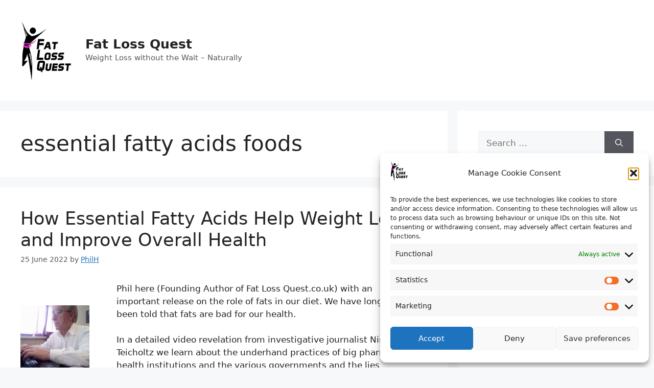

--- FILE ---
content_type: text/html; charset=UTF-8
request_url: https://www.fat-loss-quest.co.uk/blog/tag/essential-fatty-acids-foods/
body_size: 27542
content:
<!DOCTYPE html>
<html lang="en-GB" prefix="og: http://ogp.me/ns# fb: http://ogp.me/ns/fb#">
<head>
<meta charset="UTF-8">
<title>essential fatty acids foods - Fat Loss Quest</title>


<!-- SEO by Squirrly SEO 12.4.15 - https://plugin.squirrly.co/ -->

<meta name="robots" content="index,follow">
<meta name="googlebot" content="index,follow,max-snippet:-1,max-image-preview:large,max-video-preview:-1">
<meta name="bingbot" content="index,follow,max-snippet:-1,max-image-preview:large,max-video-preview:-1">

<link rel="canonical" href="https://www.fat-loss-quest.co.uk/blog/tag/essential-fatty-acids-foods/" />
<link rel="alternate" type="application/rss+xml" href="https://www.fat-loss-quest.co.uk/blog/sitemap.xml" />

<meta property="og:url" content="https://www.fat-loss-quest.co.uk/blog/tag/essential-fatty-acids-foods/" />
<meta property="og:title" content="essential fatty acids foods - Fat Loss Quest" />
<meta property="og:description" content="" />
<meta property="og:type" content="website" />
<meta property="og:site_name" content="Fat Loss Quest" />
<meta property="og:locale" content="en_GB" />

<meta property="twitter:url" content="https://www.fat-loss-quest.co.uk/blog/tag/essential-fatty-acids-foods/" />
<meta property="twitter:title" content="essential fatty acids foods - Fat Loss Quest" />
<meta property="twitter:description" content="" />
<meta property="twitter:domain" content="Fat Loss Quest" />
<meta property="twitter:card" content="summary_large_image" />
<meta property="twitter:creator" content="@FatLossQuest" />
<meta property="twitter:site" content="@FatLossQuest" />
<!-- /SEO by Squirrly SEO - WordPress SEO Plugin -->



	
	
<meta name="viewport" content="width=device-width, initial-scale=1"><link rel="alternate" type="application/rss+xml" title="Fat Loss Quest &raquo; Feed" href="https://www.fat-loss-quest.co.uk/blog/feed/" />
<link rel="alternate" type="application/rss+xml" title="Fat Loss Quest &raquo; Comments Feed" href="https://www.fat-loss-quest.co.uk/blog/comments/feed/" />
<link rel="alternate" type="application/rss+xml" title="Fat Loss Quest &raquo; essential fatty acids foods Tag Feed" href="https://www.fat-loss-quest.co.uk/blog/tag/essential-fatty-acids-foods/feed/" />
<style id='wp-img-auto-sizes-contain-inline-css'>
img:is([sizes=auto i],[sizes^="auto," i]){contain-intrinsic-size:3000px 1500px}
/*# sourceURL=wp-img-auto-sizes-contain-inline-css */
</style>
<link rel='stylesheet' id='aca33b9c04-css' href='https://www.fat-loss-quest.co.uk/blog/wp-content/plugins/squirrly-seo/view/assets/css/frontend.min.css?ver=12.4.15' media='all' />
<style id='wp-emoji-styles-inline-css'>

	img.wp-smiley, img.emoji {
		display: inline !important;
		border: none !important;
		box-shadow: none !important;
		height: 1em !important;
		width: 1em !important;
		margin: 0 0.07em !important;
		vertical-align: -0.1em !important;
		background: none !important;
		padding: 0 !important;
	}
/*# sourceURL=wp-emoji-styles-inline-css */
</style>
<style id='wp-block-library-inline-css'>
:root{--wp-block-synced-color:#7a00df;--wp-block-synced-color--rgb:122,0,223;--wp-bound-block-color:var(--wp-block-synced-color);--wp-editor-canvas-background:#ddd;--wp-admin-theme-color:#007cba;--wp-admin-theme-color--rgb:0,124,186;--wp-admin-theme-color-darker-10:#006ba1;--wp-admin-theme-color-darker-10--rgb:0,107,160.5;--wp-admin-theme-color-darker-20:#005a87;--wp-admin-theme-color-darker-20--rgb:0,90,135;--wp-admin-border-width-focus:2px}@media (min-resolution:192dpi){:root{--wp-admin-border-width-focus:1.5px}}.wp-element-button{cursor:pointer}:root .has-very-light-gray-background-color{background-color:#eee}:root .has-very-dark-gray-background-color{background-color:#313131}:root .has-very-light-gray-color{color:#eee}:root .has-very-dark-gray-color{color:#313131}:root .has-vivid-green-cyan-to-vivid-cyan-blue-gradient-background{background:linear-gradient(135deg,#00d084,#0693e3)}:root .has-purple-crush-gradient-background{background:linear-gradient(135deg,#34e2e4,#4721fb 50%,#ab1dfe)}:root .has-hazy-dawn-gradient-background{background:linear-gradient(135deg,#faaca8,#dad0ec)}:root .has-subdued-olive-gradient-background{background:linear-gradient(135deg,#fafae1,#67a671)}:root .has-atomic-cream-gradient-background{background:linear-gradient(135deg,#fdd79a,#004a59)}:root .has-nightshade-gradient-background{background:linear-gradient(135deg,#330968,#31cdcf)}:root .has-midnight-gradient-background{background:linear-gradient(135deg,#020381,#2874fc)}:root{--wp--preset--font-size--normal:16px;--wp--preset--font-size--huge:42px}.has-regular-font-size{font-size:1em}.has-larger-font-size{font-size:2.625em}.has-normal-font-size{font-size:var(--wp--preset--font-size--normal)}.has-huge-font-size{font-size:var(--wp--preset--font-size--huge)}.has-text-align-center{text-align:center}.has-text-align-left{text-align:left}.has-text-align-right{text-align:right}.has-fit-text{white-space:nowrap!important}#end-resizable-editor-section{display:none}.aligncenter{clear:both}.items-justified-left{justify-content:flex-start}.items-justified-center{justify-content:center}.items-justified-right{justify-content:flex-end}.items-justified-space-between{justify-content:space-between}.screen-reader-text{border:0;clip-path:inset(50%);height:1px;margin:-1px;overflow:hidden;padding:0;position:absolute;width:1px;word-wrap:normal!important}.screen-reader-text:focus{background-color:#ddd;clip-path:none;color:#444;display:block;font-size:1em;height:auto;left:5px;line-height:normal;padding:15px 23px 14px;text-decoration:none;top:5px;width:auto;z-index:100000}html :where(.has-border-color){border-style:solid}html :where([style*=border-top-color]){border-top-style:solid}html :where([style*=border-right-color]){border-right-style:solid}html :where([style*=border-bottom-color]){border-bottom-style:solid}html :where([style*=border-left-color]){border-left-style:solid}html :where([style*=border-width]){border-style:solid}html :where([style*=border-top-width]){border-top-style:solid}html :where([style*=border-right-width]){border-right-style:solid}html :where([style*=border-bottom-width]){border-bottom-style:solid}html :where([style*=border-left-width]){border-left-style:solid}html :where(img[class*=wp-image-]){height:auto;max-width:100%}:where(figure){margin:0 0 1em}html :where(.is-position-sticky){--wp-admin--admin-bar--position-offset:var(--wp-admin--admin-bar--height,0px)}@media screen and (max-width:600px){html :where(.is-position-sticky){--wp-admin--admin-bar--position-offset:0px}}

/*# sourceURL=wp-block-library-inline-css */
</style><style id='wp-block-heading-inline-css'>
h1:where(.wp-block-heading).has-background,h2:where(.wp-block-heading).has-background,h3:where(.wp-block-heading).has-background,h4:where(.wp-block-heading).has-background,h5:where(.wp-block-heading).has-background,h6:where(.wp-block-heading).has-background{padding:1.25em 2.375em}h1.has-text-align-left[style*=writing-mode]:where([style*=vertical-lr]),h1.has-text-align-right[style*=writing-mode]:where([style*=vertical-rl]),h2.has-text-align-left[style*=writing-mode]:where([style*=vertical-lr]),h2.has-text-align-right[style*=writing-mode]:where([style*=vertical-rl]),h3.has-text-align-left[style*=writing-mode]:where([style*=vertical-lr]),h3.has-text-align-right[style*=writing-mode]:where([style*=vertical-rl]),h4.has-text-align-left[style*=writing-mode]:where([style*=vertical-lr]),h4.has-text-align-right[style*=writing-mode]:where([style*=vertical-rl]),h5.has-text-align-left[style*=writing-mode]:where([style*=vertical-lr]),h5.has-text-align-right[style*=writing-mode]:where([style*=vertical-rl]),h6.has-text-align-left[style*=writing-mode]:where([style*=vertical-lr]),h6.has-text-align-right[style*=writing-mode]:where([style*=vertical-rl]){rotate:180deg}
/*# sourceURL=https://www.fat-loss-quest.co.uk/blog/wp-includes/blocks/heading/style.min.css */
</style>
<style id='wp-block-image-inline-css'>
.wp-block-image>a,.wp-block-image>figure>a{display:inline-block}.wp-block-image img{box-sizing:border-box;height:auto;max-width:100%;vertical-align:bottom}@media not (prefers-reduced-motion){.wp-block-image img.hide{visibility:hidden}.wp-block-image img.show{animation:show-content-image .4s}}.wp-block-image[style*=border-radius] img,.wp-block-image[style*=border-radius]>a{border-radius:inherit}.wp-block-image.has-custom-border img{box-sizing:border-box}.wp-block-image.aligncenter{text-align:center}.wp-block-image.alignfull>a,.wp-block-image.alignwide>a{width:100%}.wp-block-image.alignfull img,.wp-block-image.alignwide img{height:auto;width:100%}.wp-block-image .aligncenter,.wp-block-image .alignleft,.wp-block-image .alignright,.wp-block-image.aligncenter,.wp-block-image.alignleft,.wp-block-image.alignright{display:table}.wp-block-image .aligncenter>figcaption,.wp-block-image .alignleft>figcaption,.wp-block-image .alignright>figcaption,.wp-block-image.aligncenter>figcaption,.wp-block-image.alignleft>figcaption,.wp-block-image.alignright>figcaption{caption-side:bottom;display:table-caption}.wp-block-image .alignleft{float:left;margin:.5em 1em .5em 0}.wp-block-image .alignright{float:right;margin:.5em 0 .5em 1em}.wp-block-image .aligncenter{margin-left:auto;margin-right:auto}.wp-block-image :where(figcaption){margin-bottom:1em;margin-top:.5em}.wp-block-image.is-style-circle-mask img{border-radius:9999px}@supports ((-webkit-mask-image:none) or (mask-image:none)) or (-webkit-mask-image:none){.wp-block-image.is-style-circle-mask img{border-radius:0;-webkit-mask-image:url('data:image/svg+xml;utf8,<svg viewBox="0 0 100 100" xmlns="http://www.w3.org/2000/svg"><circle cx="50" cy="50" r="50"/></svg>');mask-image:url('data:image/svg+xml;utf8,<svg viewBox="0 0 100 100" xmlns="http://www.w3.org/2000/svg"><circle cx="50" cy="50" r="50"/></svg>');mask-mode:alpha;-webkit-mask-position:center;mask-position:center;-webkit-mask-repeat:no-repeat;mask-repeat:no-repeat;-webkit-mask-size:contain;mask-size:contain}}:root :where(.wp-block-image.is-style-rounded img,.wp-block-image .is-style-rounded img){border-radius:9999px}.wp-block-image figure{margin:0}.wp-lightbox-container{display:flex;flex-direction:column;position:relative}.wp-lightbox-container img{cursor:zoom-in}.wp-lightbox-container img:hover+button{opacity:1}.wp-lightbox-container button{align-items:center;backdrop-filter:blur(16px) saturate(180%);background-color:#5a5a5a40;border:none;border-radius:4px;cursor:zoom-in;display:flex;height:20px;justify-content:center;opacity:0;padding:0;position:absolute;right:16px;text-align:center;top:16px;width:20px;z-index:100}@media not (prefers-reduced-motion){.wp-lightbox-container button{transition:opacity .2s ease}}.wp-lightbox-container button:focus-visible{outline:3px auto #5a5a5a40;outline:3px auto -webkit-focus-ring-color;outline-offset:3px}.wp-lightbox-container button:hover{cursor:pointer;opacity:1}.wp-lightbox-container button:focus{opacity:1}.wp-lightbox-container button:focus,.wp-lightbox-container button:hover,.wp-lightbox-container button:not(:hover):not(:active):not(.has-background){background-color:#5a5a5a40;border:none}.wp-lightbox-overlay{box-sizing:border-box;cursor:zoom-out;height:100vh;left:0;overflow:hidden;position:fixed;top:0;visibility:hidden;width:100%;z-index:100000}.wp-lightbox-overlay .close-button{align-items:center;cursor:pointer;display:flex;justify-content:center;min-height:40px;min-width:40px;padding:0;position:absolute;right:calc(env(safe-area-inset-right) + 16px);top:calc(env(safe-area-inset-top) + 16px);z-index:5000000}.wp-lightbox-overlay .close-button:focus,.wp-lightbox-overlay .close-button:hover,.wp-lightbox-overlay .close-button:not(:hover):not(:active):not(.has-background){background:none;border:none}.wp-lightbox-overlay .lightbox-image-container{height:var(--wp--lightbox-container-height);left:50%;overflow:hidden;position:absolute;top:50%;transform:translate(-50%,-50%);transform-origin:top left;width:var(--wp--lightbox-container-width);z-index:9999999999}.wp-lightbox-overlay .wp-block-image{align-items:center;box-sizing:border-box;display:flex;height:100%;justify-content:center;margin:0;position:relative;transform-origin:0 0;width:100%;z-index:3000000}.wp-lightbox-overlay .wp-block-image img{height:var(--wp--lightbox-image-height);min-height:var(--wp--lightbox-image-height);min-width:var(--wp--lightbox-image-width);width:var(--wp--lightbox-image-width)}.wp-lightbox-overlay .wp-block-image figcaption{display:none}.wp-lightbox-overlay button{background:none;border:none}.wp-lightbox-overlay .scrim{background-color:#fff;height:100%;opacity:.9;position:absolute;width:100%;z-index:2000000}.wp-lightbox-overlay.active{visibility:visible}@media not (prefers-reduced-motion){.wp-lightbox-overlay.active{animation:turn-on-visibility .25s both}.wp-lightbox-overlay.active img{animation:turn-on-visibility .35s both}.wp-lightbox-overlay.show-closing-animation:not(.active){animation:turn-off-visibility .35s both}.wp-lightbox-overlay.show-closing-animation:not(.active) img{animation:turn-off-visibility .25s both}.wp-lightbox-overlay.zoom.active{animation:none;opacity:1;visibility:visible}.wp-lightbox-overlay.zoom.active .lightbox-image-container{animation:lightbox-zoom-in .4s}.wp-lightbox-overlay.zoom.active .lightbox-image-container img{animation:none}.wp-lightbox-overlay.zoom.active .scrim{animation:turn-on-visibility .4s forwards}.wp-lightbox-overlay.zoom.show-closing-animation:not(.active){animation:none}.wp-lightbox-overlay.zoom.show-closing-animation:not(.active) .lightbox-image-container{animation:lightbox-zoom-out .4s}.wp-lightbox-overlay.zoom.show-closing-animation:not(.active) .lightbox-image-container img{animation:none}.wp-lightbox-overlay.zoom.show-closing-animation:not(.active) .scrim{animation:turn-off-visibility .4s forwards}}@keyframes show-content-image{0%{visibility:hidden}99%{visibility:hidden}to{visibility:visible}}@keyframes turn-on-visibility{0%{opacity:0}to{opacity:1}}@keyframes turn-off-visibility{0%{opacity:1;visibility:visible}99%{opacity:0;visibility:visible}to{opacity:0;visibility:hidden}}@keyframes lightbox-zoom-in{0%{transform:translate(calc((-100vw + var(--wp--lightbox-scrollbar-width))/2 + var(--wp--lightbox-initial-left-position)),calc(-50vh + var(--wp--lightbox-initial-top-position))) scale(var(--wp--lightbox-scale))}to{transform:translate(-50%,-50%) scale(1)}}@keyframes lightbox-zoom-out{0%{transform:translate(-50%,-50%) scale(1);visibility:visible}99%{visibility:visible}to{transform:translate(calc((-100vw + var(--wp--lightbox-scrollbar-width))/2 + var(--wp--lightbox-initial-left-position)),calc(-50vh + var(--wp--lightbox-initial-top-position))) scale(var(--wp--lightbox-scale));visibility:hidden}}
/*# sourceURL=https://www.fat-loss-quest.co.uk/blog/wp-includes/blocks/image/style.min.css */
</style>
<style id='wp-block-list-inline-css'>
ol,ul{box-sizing:border-box}:root :where(.wp-block-list.has-background){padding:1.25em 2.375em}
/*# sourceURL=https://www.fat-loss-quest.co.uk/blog/wp-includes/blocks/list/style.min.css */
</style>
<style id='wp-block-media-text-inline-css'>
.wp-block-media-text{box-sizing:border-box;
  /*!rtl:begin:ignore*/direction:ltr;
  /*!rtl:end:ignore*/display:grid;grid-template-columns:50% 1fr;grid-template-rows:auto}.wp-block-media-text.has-media-on-the-right{grid-template-columns:1fr 50%}.wp-block-media-text.is-vertically-aligned-top>.wp-block-media-text__content,.wp-block-media-text.is-vertically-aligned-top>.wp-block-media-text__media{align-self:start}.wp-block-media-text.is-vertically-aligned-center>.wp-block-media-text__content,.wp-block-media-text.is-vertically-aligned-center>.wp-block-media-text__media,.wp-block-media-text>.wp-block-media-text__content,.wp-block-media-text>.wp-block-media-text__media{align-self:center}.wp-block-media-text.is-vertically-aligned-bottom>.wp-block-media-text__content,.wp-block-media-text.is-vertically-aligned-bottom>.wp-block-media-text__media{align-self:end}.wp-block-media-text>.wp-block-media-text__media{
  /*!rtl:begin:ignore*/grid-column:1;grid-row:1;
  /*!rtl:end:ignore*/margin:0}.wp-block-media-text>.wp-block-media-text__content{direction:ltr;
  /*!rtl:begin:ignore*/grid-column:2;grid-row:1;
  /*!rtl:end:ignore*/padding:0 8%;word-break:break-word}.wp-block-media-text.has-media-on-the-right>.wp-block-media-text__media{
  /*!rtl:begin:ignore*/grid-column:2;grid-row:1
  /*!rtl:end:ignore*/}.wp-block-media-text.has-media-on-the-right>.wp-block-media-text__content{
  /*!rtl:begin:ignore*/grid-column:1;grid-row:1
  /*!rtl:end:ignore*/}.wp-block-media-text__media a{display:block}.wp-block-media-text__media img,.wp-block-media-text__media video{height:auto;max-width:unset;vertical-align:middle;width:100%}.wp-block-media-text.is-image-fill>.wp-block-media-text__media{background-size:cover;height:100%;min-height:250px}.wp-block-media-text.is-image-fill>.wp-block-media-text__media>a{display:block;height:100%}.wp-block-media-text.is-image-fill>.wp-block-media-text__media img{height:1px;margin:-1px;overflow:hidden;padding:0;position:absolute;width:1px;clip:rect(0,0,0,0);border:0}.wp-block-media-text.is-image-fill-element>.wp-block-media-text__media{height:100%;min-height:250px}.wp-block-media-text.is-image-fill-element>.wp-block-media-text__media>a{display:block;height:100%}.wp-block-media-text.is-image-fill-element>.wp-block-media-text__media img{height:100%;object-fit:cover;width:100%}@media (max-width:600px){.wp-block-media-text.is-stacked-on-mobile{grid-template-columns:100%!important}.wp-block-media-text.is-stacked-on-mobile>.wp-block-media-text__media{grid-column:1;grid-row:1}.wp-block-media-text.is-stacked-on-mobile>.wp-block-media-text__content{grid-column:1;grid-row:2}}
/*# sourceURL=https://www.fat-loss-quest.co.uk/blog/wp-includes/blocks/media-text/style.min.css */
</style>
<style id='wp-block-embed-inline-css'>
.wp-block-embed.alignleft,.wp-block-embed.alignright,.wp-block[data-align=left]>[data-type="core/embed"],.wp-block[data-align=right]>[data-type="core/embed"]{max-width:360px;width:100%}.wp-block-embed.alignleft .wp-block-embed__wrapper,.wp-block-embed.alignright .wp-block-embed__wrapper,.wp-block[data-align=left]>[data-type="core/embed"] .wp-block-embed__wrapper,.wp-block[data-align=right]>[data-type="core/embed"] .wp-block-embed__wrapper{min-width:280px}.wp-block-cover .wp-block-embed{min-height:240px;min-width:320px}.wp-block-embed{overflow-wrap:break-word}.wp-block-embed :where(figcaption){margin-bottom:1em;margin-top:.5em}.wp-block-embed iframe{max-width:100%}.wp-block-embed__wrapper{position:relative}.wp-embed-responsive .wp-has-aspect-ratio .wp-block-embed__wrapper:before{content:"";display:block;padding-top:50%}.wp-embed-responsive .wp-has-aspect-ratio iframe{bottom:0;height:100%;left:0;position:absolute;right:0;top:0;width:100%}.wp-embed-responsive .wp-embed-aspect-21-9 .wp-block-embed__wrapper:before{padding-top:42.85%}.wp-embed-responsive .wp-embed-aspect-18-9 .wp-block-embed__wrapper:before{padding-top:50%}.wp-embed-responsive .wp-embed-aspect-16-9 .wp-block-embed__wrapper:before{padding-top:56.25%}.wp-embed-responsive .wp-embed-aspect-4-3 .wp-block-embed__wrapper:before{padding-top:75%}.wp-embed-responsive .wp-embed-aspect-1-1 .wp-block-embed__wrapper:before{padding-top:100%}.wp-embed-responsive .wp-embed-aspect-9-16 .wp-block-embed__wrapper:before{padding-top:177.77%}.wp-embed-responsive .wp-embed-aspect-1-2 .wp-block-embed__wrapper:before{padding-top:200%}
/*# sourceURL=https://www.fat-loss-quest.co.uk/blog/wp-includes/blocks/embed/style.min.css */
</style>
<style id='wp-block-paragraph-inline-css'>
.is-small-text{font-size:.875em}.is-regular-text{font-size:1em}.is-large-text{font-size:2.25em}.is-larger-text{font-size:3em}.has-drop-cap:not(:focus):first-letter{float:left;font-size:8.4em;font-style:normal;font-weight:100;line-height:.68;margin:.05em .1em 0 0;text-transform:uppercase}body.rtl .has-drop-cap:not(:focus):first-letter{float:none;margin-left:.1em}p.has-drop-cap.has-background{overflow:hidden}:root :where(p.has-background){padding:1.25em 2.375em}:where(p.has-text-color:not(.has-link-color)) a{color:inherit}p.has-text-align-left[style*="writing-mode:vertical-lr"],p.has-text-align-right[style*="writing-mode:vertical-rl"]{rotate:180deg}
/*# sourceURL=https://www.fat-loss-quest.co.uk/blog/wp-includes/blocks/paragraph/style.min.css */
</style>
<style id='wp-block-separator-inline-css'>
@charset "UTF-8";.wp-block-separator{border:none;border-top:2px solid}:root :where(.wp-block-separator.is-style-dots){height:auto;line-height:1;text-align:center}:root :where(.wp-block-separator.is-style-dots):before{color:currentColor;content:"···";font-family:serif;font-size:1.5em;letter-spacing:2em;padding-left:2em}.wp-block-separator.is-style-dots{background:none!important;border:none!important}
/*# sourceURL=https://www.fat-loss-quest.co.uk/blog/wp-includes/blocks/separator/style.min.css */
</style>
<style id='global-styles-inline-css'>
:root{--wp--preset--aspect-ratio--square: 1;--wp--preset--aspect-ratio--4-3: 4/3;--wp--preset--aspect-ratio--3-4: 3/4;--wp--preset--aspect-ratio--3-2: 3/2;--wp--preset--aspect-ratio--2-3: 2/3;--wp--preset--aspect-ratio--16-9: 16/9;--wp--preset--aspect-ratio--9-16: 9/16;--wp--preset--color--black: #000000;--wp--preset--color--cyan-bluish-gray: #abb8c3;--wp--preset--color--white: #ffffff;--wp--preset--color--pale-pink: #f78da7;--wp--preset--color--vivid-red: #cf2e2e;--wp--preset--color--luminous-vivid-orange: #ff6900;--wp--preset--color--luminous-vivid-amber: #fcb900;--wp--preset--color--light-green-cyan: #7bdcb5;--wp--preset--color--vivid-green-cyan: #00d084;--wp--preset--color--pale-cyan-blue: #8ed1fc;--wp--preset--color--vivid-cyan-blue: #0693e3;--wp--preset--color--vivid-purple: #9b51e0;--wp--preset--color--contrast: var(--contrast);--wp--preset--color--contrast-2: var(--contrast-2);--wp--preset--color--contrast-3: var(--contrast-3);--wp--preset--color--base: var(--base);--wp--preset--color--base-2: var(--base-2);--wp--preset--color--base-3: var(--base-3);--wp--preset--color--accent: var(--accent);--wp--preset--gradient--vivid-cyan-blue-to-vivid-purple: linear-gradient(135deg,rgb(6,147,227) 0%,rgb(155,81,224) 100%);--wp--preset--gradient--light-green-cyan-to-vivid-green-cyan: linear-gradient(135deg,rgb(122,220,180) 0%,rgb(0,208,130) 100%);--wp--preset--gradient--luminous-vivid-amber-to-luminous-vivid-orange: linear-gradient(135deg,rgb(252,185,0) 0%,rgb(255,105,0) 100%);--wp--preset--gradient--luminous-vivid-orange-to-vivid-red: linear-gradient(135deg,rgb(255,105,0) 0%,rgb(207,46,46) 100%);--wp--preset--gradient--very-light-gray-to-cyan-bluish-gray: linear-gradient(135deg,rgb(238,238,238) 0%,rgb(169,184,195) 100%);--wp--preset--gradient--cool-to-warm-spectrum: linear-gradient(135deg,rgb(74,234,220) 0%,rgb(151,120,209) 20%,rgb(207,42,186) 40%,rgb(238,44,130) 60%,rgb(251,105,98) 80%,rgb(254,248,76) 100%);--wp--preset--gradient--blush-light-purple: linear-gradient(135deg,rgb(255,206,236) 0%,rgb(152,150,240) 100%);--wp--preset--gradient--blush-bordeaux: linear-gradient(135deg,rgb(254,205,165) 0%,rgb(254,45,45) 50%,rgb(107,0,62) 100%);--wp--preset--gradient--luminous-dusk: linear-gradient(135deg,rgb(255,203,112) 0%,rgb(199,81,192) 50%,rgb(65,88,208) 100%);--wp--preset--gradient--pale-ocean: linear-gradient(135deg,rgb(255,245,203) 0%,rgb(182,227,212) 50%,rgb(51,167,181) 100%);--wp--preset--gradient--electric-grass: linear-gradient(135deg,rgb(202,248,128) 0%,rgb(113,206,126) 100%);--wp--preset--gradient--midnight: linear-gradient(135deg,rgb(2,3,129) 0%,rgb(40,116,252) 100%);--wp--preset--font-size--small: 13px;--wp--preset--font-size--medium: 20px;--wp--preset--font-size--large: 36px;--wp--preset--font-size--x-large: 42px;--wp--preset--spacing--20: 0.44rem;--wp--preset--spacing--30: 0.67rem;--wp--preset--spacing--40: 1rem;--wp--preset--spacing--50: 1.5rem;--wp--preset--spacing--60: 2.25rem;--wp--preset--spacing--70: 3.38rem;--wp--preset--spacing--80: 5.06rem;--wp--preset--shadow--natural: 6px 6px 9px rgba(0, 0, 0, 0.2);--wp--preset--shadow--deep: 12px 12px 50px rgba(0, 0, 0, 0.4);--wp--preset--shadow--sharp: 6px 6px 0px rgba(0, 0, 0, 0.2);--wp--preset--shadow--outlined: 6px 6px 0px -3px rgb(255, 255, 255), 6px 6px rgb(0, 0, 0);--wp--preset--shadow--crisp: 6px 6px 0px rgb(0, 0, 0);}:where(.is-layout-flex){gap: 0.5em;}:where(.is-layout-grid){gap: 0.5em;}body .is-layout-flex{display: flex;}.is-layout-flex{flex-wrap: wrap;align-items: center;}.is-layout-flex > :is(*, div){margin: 0;}body .is-layout-grid{display: grid;}.is-layout-grid > :is(*, div){margin: 0;}:where(.wp-block-columns.is-layout-flex){gap: 2em;}:where(.wp-block-columns.is-layout-grid){gap: 2em;}:where(.wp-block-post-template.is-layout-flex){gap: 1.25em;}:where(.wp-block-post-template.is-layout-grid){gap: 1.25em;}.has-black-color{color: var(--wp--preset--color--black) !important;}.has-cyan-bluish-gray-color{color: var(--wp--preset--color--cyan-bluish-gray) !important;}.has-white-color{color: var(--wp--preset--color--white) !important;}.has-pale-pink-color{color: var(--wp--preset--color--pale-pink) !important;}.has-vivid-red-color{color: var(--wp--preset--color--vivid-red) !important;}.has-luminous-vivid-orange-color{color: var(--wp--preset--color--luminous-vivid-orange) !important;}.has-luminous-vivid-amber-color{color: var(--wp--preset--color--luminous-vivid-amber) !important;}.has-light-green-cyan-color{color: var(--wp--preset--color--light-green-cyan) !important;}.has-vivid-green-cyan-color{color: var(--wp--preset--color--vivid-green-cyan) !important;}.has-pale-cyan-blue-color{color: var(--wp--preset--color--pale-cyan-blue) !important;}.has-vivid-cyan-blue-color{color: var(--wp--preset--color--vivid-cyan-blue) !important;}.has-vivid-purple-color{color: var(--wp--preset--color--vivid-purple) !important;}.has-black-background-color{background-color: var(--wp--preset--color--black) !important;}.has-cyan-bluish-gray-background-color{background-color: var(--wp--preset--color--cyan-bluish-gray) !important;}.has-white-background-color{background-color: var(--wp--preset--color--white) !important;}.has-pale-pink-background-color{background-color: var(--wp--preset--color--pale-pink) !important;}.has-vivid-red-background-color{background-color: var(--wp--preset--color--vivid-red) !important;}.has-luminous-vivid-orange-background-color{background-color: var(--wp--preset--color--luminous-vivid-orange) !important;}.has-luminous-vivid-amber-background-color{background-color: var(--wp--preset--color--luminous-vivid-amber) !important;}.has-light-green-cyan-background-color{background-color: var(--wp--preset--color--light-green-cyan) !important;}.has-vivid-green-cyan-background-color{background-color: var(--wp--preset--color--vivid-green-cyan) !important;}.has-pale-cyan-blue-background-color{background-color: var(--wp--preset--color--pale-cyan-blue) !important;}.has-vivid-cyan-blue-background-color{background-color: var(--wp--preset--color--vivid-cyan-blue) !important;}.has-vivid-purple-background-color{background-color: var(--wp--preset--color--vivid-purple) !important;}.has-black-border-color{border-color: var(--wp--preset--color--black) !important;}.has-cyan-bluish-gray-border-color{border-color: var(--wp--preset--color--cyan-bluish-gray) !important;}.has-white-border-color{border-color: var(--wp--preset--color--white) !important;}.has-pale-pink-border-color{border-color: var(--wp--preset--color--pale-pink) !important;}.has-vivid-red-border-color{border-color: var(--wp--preset--color--vivid-red) !important;}.has-luminous-vivid-orange-border-color{border-color: var(--wp--preset--color--luminous-vivid-orange) !important;}.has-luminous-vivid-amber-border-color{border-color: var(--wp--preset--color--luminous-vivid-amber) !important;}.has-light-green-cyan-border-color{border-color: var(--wp--preset--color--light-green-cyan) !important;}.has-vivid-green-cyan-border-color{border-color: var(--wp--preset--color--vivid-green-cyan) !important;}.has-pale-cyan-blue-border-color{border-color: var(--wp--preset--color--pale-cyan-blue) !important;}.has-vivid-cyan-blue-border-color{border-color: var(--wp--preset--color--vivid-cyan-blue) !important;}.has-vivid-purple-border-color{border-color: var(--wp--preset--color--vivid-purple) !important;}.has-vivid-cyan-blue-to-vivid-purple-gradient-background{background: var(--wp--preset--gradient--vivid-cyan-blue-to-vivid-purple) !important;}.has-light-green-cyan-to-vivid-green-cyan-gradient-background{background: var(--wp--preset--gradient--light-green-cyan-to-vivid-green-cyan) !important;}.has-luminous-vivid-amber-to-luminous-vivid-orange-gradient-background{background: var(--wp--preset--gradient--luminous-vivid-amber-to-luminous-vivid-orange) !important;}.has-luminous-vivid-orange-to-vivid-red-gradient-background{background: var(--wp--preset--gradient--luminous-vivid-orange-to-vivid-red) !important;}.has-very-light-gray-to-cyan-bluish-gray-gradient-background{background: var(--wp--preset--gradient--very-light-gray-to-cyan-bluish-gray) !important;}.has-cool-to-warm-spectrum-gradient-background{background: var(--wp--preset--gradient--cool-to-warm-spectrum) !important;}.has-blush-light-purple-gradient-background{background: var(--wp--preset--gradient--blush-light-purple) !important;}.has-blush-bordeaux-gradient-background{background: var(--wp--preset--gradient--blush-bordeaux) !important;}.has-luminous-dusk-gradient-background{background: var(--wp--preset--gradient--luminous-dusk) !important;}.has-pale-ocean-gradient-background{background: var(--wp--preset--gradient--pale-ocean) !important;}.has-electric-grass-gradient-background{background: var(--wp--preset--gradient--electric-grass) !important;}.has-midnight-gradient-background{background: var(--wp--preset--gradient--midnight) !important;}.has-small-font-size{font-size: var(--wp--preset--font-size--small) !important;}.has-medium-font-size{font-size: var(--wp--preset--font-size--medium) !important;}.has-large-font-size{font-size: var(--wp--preset--font-size--large) !important;}.has-x-large-font-size{font-size: var(--wp--preset--font-size--x-large) !important;}
/*# sourceURL=global-styles-inline-css */
</style>

<style id='classic-theme-styles-inline-css'>
/*! This file is auto-generated */
.wp-block-button__link{color:#fff;background-color:#32373c;border-radius:9999px;box-shadow:none;text-decoration:none;padding:calc(.667em + 2px) calc(1.333em + 2px);font-size:1.125em}.wp-block-file__button{background:#32373c;color:#fff;text-decoration:none}
/*# sourceURL=/wp-includes/css/classic-themes.min.css */
</style>
<link rel='stylesheet' id='SFSImainCss-css' href='https://www.fat-loss-quest.co.uk/blog/wp-content/plugins/ultimate-social-media-icons/css/sfsi-style.css?ver=2.9.6' media='all' />
<link rel='stylesheet' id='cmplz-general-css' href='https://www.fat-loss-quest.co.uk/blog/wp-content/plugins/complianz-gdpr/assets/css/cookieblocker.min.css?ver=1766594271' media='all' />
<link rel='stylesheet' id='generate-widget-areas-css' href='https://www.fat-loss-quest.co.uk/blog/wp-content/themes/generatepress/assets/css/components/widget-areas.min.css?ver=3.6.1' media='all' />
<link rel='stylesheet' id='generate-style-css' href='https://www.fat-loss-quest.co.uk/blog/wp-content/themes/generatepress/assets/css/main.min.css?ver=3.6.1' media='all' />
<style id='generate-style-inline-css'>
body{background-color:var(--base-2);color:var(--contrast);}a{color:var(--accent);}a{text-decoration:underline;}.entry-title a, .site-branding a, a.button, .wp-block-button__link, .main-navigation a{text-decoration:none;}a:hover, a:focus, a:active{color:var(--contrast);}.grid-container{max-width:1800px;}.wp-block-group__inner-container{max-width:1800px;margin-left:auto;margin-right:auto;}.site-header .header-image{width:110px;}:root{--contrast:#222222;--contrast-2:#575760;--contrast-3:#b2b2be;--base:#f0f0f0;--base-2:#f7f8f9;--base-3:#ffffff;--accent:#1e73be;}:root .has-contrast-color{color:var(--contrast);}:root .has-contrast-background-color{background-color:var(--contrast);}:root .has-contrast-2-color{color:var(--contrast-2);}:root .has-contrast-2-background-color{background-color:var(--contrast-2);}:root .has-contrast-3-color{color:var(--contrast-3);}:root .has-contrast-3-background-color{background-color:var(--contrast-3);}:root .has-base-color{color:var(--base);}:root .has-base-background-color{background-color:var(--base);}:root .has-base-2-color{color:var(--base-2);}:root .has-base-2-background-color{background-color:var(--base-2);}:root .has-base-3-color{color:var(--base-3);}:root .has-base-3-background-color{background-color:var(--base-3);}:root .has-accent-color{color:var(--accent);}:root .has-accent-background-color{background-color:var(--accent);}.top-bar{background-color:#636363;color:#ffffff;}.top-bar a{color:#ffffff;}.top-bar a:hover{color:#303030;}.site-header{background-color:var(--base-3);}.main-title a,.main-title a:hover{color:var(--contrast);}.site-description{color:var(--contrast-2);}.mobile-menu-control-wrapper .menu-toggle,.mobile-menu-control-wrapper .menu-toggle:hover,.mobile-menu-control-wrapper .menu-toggle:focus,.has-inline-mobile-toggle #site-navigation.toggled{background-color:rgba(0, 0, 0, 0.02);}.main-navigation,.main-navigation ul ul{background-color:var(--base-3);}.main-navigation .main-nav ul li a, .main-navigation .menu-toggle, .main-navigation .menu-bar-items{color:var(--contrast);}.main-navigation .main-nav ul li:not([class*="current-menu-"]):hover > a, .main-navigation .main-nav ul li:not([class*="current-menu-"]):focus > a, .main-navigation .main-nav ul li.sfHover:not([class*="current-menu-"]) > a, .main-navigation .menu-bar-item:hover > a, .main-navigation .menu-bar-item.sfHover > a{color:var(--accent);}button.menu-toggle:hover,button.menu-toggle:focus{color:var(--contrast);}.main-navigation .main-nav ul li[class*="current-menu-"] > a{color:var(--accent);}.navigation-search input[type="search"],.navigation-search input[type="search"]:active, .navigation-search input[type="search"]:focus, .main-navigation .main-nav ul li.search-item.active > a, .main-navigation .menu-bar-items .search-item.active > a{color:var(--accent);}.main-navigation ul ul{background-color:var(--base);}.separate-containers .inside-article, .separate-containers .comments-area, .separate-containers .page-header, .one-container .container, .separate-containers .paging-navigation, .inside-page-header{background-color:var(--base-3);}.entry-title a{color:var(--contrast);}.entry-title a:hover{color:var(--contrast-2);}.entry-meta{color:var(--contrast-2);}.sidebar .widget{background-color:var(--base-3);}.footer-widgets{background-color:var(--base-3);}.site-info{background-color:var(--base-3);}input[type="text"],input[type="email"],input[type="url"],input[type="password"],input[type="search"],input[type="tel"],input[type="number"],textarea,select{color:var(--contrast);background-color:var(--base-2);border-color:var(--base);}input[type="text"]:focus,input[type="email"]:focus,input[type="url"]:focus,input[type="password"]:focus,input[type="search"]:focus,input[type="tel"]:focus,input[type="number"]:focus,textarea:focus,select:focus{color:var(--contrast);background-color:var(--base-2);border-color:var(--contrast-3);}button,html input[type="button"],input[type="reset"],input[type="submit"],a.button,a.wp-block-button__link:not(.has-background){color:#ffffff;background-color:#55555e;}button:hover,html input[type="button"]:hover,input[type="reset"]:hover,input[type="submit"]:hover,a.button:hover,button:focus,html input[type="button"]:focus,input[type="reset"]:focus,input[type="submit"]:focus,a.button:focus,a.wp-block-button__link:not(.has-background):active,a.wp-block-button__link:not(.has-background):focus,a.wp-block-button__link:not(.has-background):hover{color:#ffffff;background-color:#3f4047;}a.generate-back-to-top{background-color:rgba( 0,0,0,0.4 );color:#ffffff;}a.generate-back-to-top:hover,a.generate-back-to-top:focus{background-color:rgba( 0,0,0,0.6 );color:#ffffff;}:root{--gp-search-modal-bg-color:var(--base-3);--gp-search-modal-text-color:var(--contrast);--gp-search-modal-overlay-bg-color:rgba(0,0,0,0.2);}@media (max-width:768px){.main-navigation .menu-bar-item:hover > a, .main-navigation .menu-bar-item.sfHover > a{background:none;color:var(--contrast);}}.inside-top-bar.grid-container{max-width:1880px;}.inside-header{padding:40px;}.inside-header.grid-container{max-width:1880px;}.site-main .wp-block-group__inner-container{padding:40px;}.separate-containers .paging-navigation{padding-top:20px;padding-bottom:20px;}.entry-content .alignwide, body:not(.no-sidebar) .entry-content .alignfull{margin-left:-40px;width:calc(100% + 80px);max-width:calc(100% + 80px);}.rtl .menu-item-has-children .dropdown-menu-toggle{padding-left:20px;}.rtl .main-navigation .main-nav ul li.menu-item-has-children > a{padding-right:20px;}.footer-widgets-container.grid-container{max-width:1880px;}.inside-site-info.grid-container{max-width:1880px;}@media (max-width:768px){.separate-containers .inside-article, .separate-containers .comments-area, .separate-containers .page-header, .separate-containers .paging-navigation, .one-container .site-content, .inside-page-header{padding:30px;}.site-main .wp-block-group__inner-container{padding:30px;}.inside-top-bar{padding-right:30px;padding-left:30px;}.inside-header{padding-right:30px;padding-left:30px;}.widget-area .widget{padding-top:30px;padding-right:30px;padding-bottom:30px;padding-left:30px;}.footer-widgets-container{padding-top:30px;padding-right:30px;padding-bottom:30px;padding-left:30px;}.inside-site-info{padding-right:30px;padding-left:30px;}.entry-content .alignwide, body:not(.no-sidebar) .entry-content .alignfull{margin-left:-30px;width:calc(100% + 60px);max-width:calc(100% + 60px);}.one-container .site-main .paging-navigation{margin-bottom:20px;}}/* End cached CSS */.is-right-sidebar{width:30%;}.is-left-sidebar{width:30%;}.site-content .content-area{width:70%;}@media (max-width:768px){.main-navigation .menu-toggle,.sidebar-nav-mobile:not(#sticky-placeholder){display:block;}.main-navigation ul,.gen-sidebar-nav,.main-navigation:not(.slideout-navigation):not(.toggled) .main-nav > ul,.has-inline-mobile-toggle #site-navigation .inside-navigation > *:not(.navigation-search):not(.main-nav){display:none;}.nav-align-right .inside-navigation,.nav-align-center .inside-navigation{justify-content:space-between;}}
/*# sourceURL=generate-style-inline-css */
</style>
<link rel='stylesheet' id='opl-css' href='https://www.fat-loss-quest.co.uk/blog/wp-content/plugins/secretpageoptinlocker/css/style.css?ver=2.82' media='all' />
<script async src="https://www.fat-loss-quest.co.uk/blog/wp-content/plugins/burst-statistics/assets/js/timeme/timeme.min.js?ver=1768576316" id="burst-timeme-js"></script>
<script async src="https://www.fat-loss-quest.co.uk/blog/wp-content/uploads/burst/js/burst.min.js?ver=1768576334" id="burst-js"></script>
<script src="https://www.fat-loss-quest.co.uk/blog/wp-includes/js/jquery/jquery.min.js?ver=3.7.1" id="jquery-core-js"></script>
<script src="https://www.fat-loss-quest.co.uk/blog/wp-includes/js/jquery/jquery-migrate.min.js?ver=3.4.1" id="jquery-migrate-js"></script>
<script src="https://www.fat-loss-quest.co.uk/blog/wp-content/plugins/secretpageoptinlocker/js/script.js?ver=2.82" id="opl-js"></script>
<link rel="https://api.w.org/" href="https://www.fat-loss-quest.co.uk/blog/wp-json/" /><link rel="alternate" title="JSON" type="application/json" href="https://www.fat-loss-quest.co.uk/blog/wp-json/wp/v2/tags/57" /><meta name="follow.[base64]" content="xueZNDXhpWCzL69m7mQz"/>			<style>.cmplz-hidden {
					display: none !important;
				}</style><style>.recentcomments a{display:inline !important;padding:0 !important;margin:0 !important;}</style>
		<style>
			.opl-form, .opl-info {background-color: #F8F8F8 !important; border-color: #CCCCCC !important; color: #333333 !important; font-size: 15px !important;}
			.opl-form a, .opl-info a, .opl-form p, .opl-info p { color: #333333 !important; font-size: 15px !important;}
			.opl-form a, .opl-info a { color: #333333 !important; text-decoration: underline !important;}
			a.opl-submit, a.opl-submit:visited {background-color: #0147A3 !important; border-color: #0147A3 !important; color: #FFFFFF !important; font-size: 15px !important; text-decoration: none !important;}
			a.opl-submit:hover, a.opl-submit:active {background-color: #013982 !important; border-color: #013982 !important; color: #FFFFFF !important; font-size: 15px !important; text-decoration: none !important;}
			.opl-checkbox, .opl-terms, .opl-input, .opl-input:hover, .opl-input:active, .opl-input:focus{border-color:#444444 !important; background-color:#FFFFFF !important; background-color:rgba(255,255,255,0.7) !important; color: #333333 !important; font-size: 15px !important;}
			div.opl-form-col div { color: #333333 !important;font-size: 15px !important;}
		</style>
		<script>
			var opl_action = "https://www.fat-loss-quest.co.uk/blog/wp-admin/admin-ajax.php";
			var opl_cookie_value = "ilovelencha";
			var opl_ga_tracking = "off";
		</script></head>

<body data-rsssl=1 data-cmplz=1 class="archive tag tag-essential-fatty-acids-foods tag-57 wp-custom-logo wp-embed-responsive wp-theme-generatepress sfsi_actvite_theme_chrome_blue right-sidebar nav-below-header separate-containers header-aligned-left dropdown-hover" itemtype="https://schema.org/Blog" itemscope data-burst_id="57" data-burst_type="tag">
	<a class="screen-reader-text skip-link" href="#content" title="Skip to content">Skip to content</a>		<header class="site-header" id="masthead" aria-label="Site"  itemtype="https://schema.org/WPHeader" itemscope>
			<div class="inside-header grid-container">
				<div class="site-branding-container"><div class="site-logo">
					<a href="https://www.fat-loss-quest.co.uk/blog/" rel="home">
						<img  class="header-image is-logo-image" alt="Fat Loss Quest" src="https://www.fat-loss-quest.co.uk/blog/wp-content/uploads/2021/12/LOGO-minicrop.bmp" width="133" height="141" />
					</a>
				</div><div class="site-branding">
						<p class="main-title" itemprop="headline">
					<a href="https://www.fat-loss-quest.co.uk/blog/" rel="home">Fat Loss Quest</a>
				</p>
						<p class="site-description" itemprop="description">Weight Loss without the Wait – Naturally</p>
					</div></div>			</div>
		</header>
				<nav class="main-navigation sub-menu-right" id="site-navigation" aria-label="Primary"  itemtype="https://schema.org/SiteNavigationElement" itemscope>
			<div class="inside-navigation grid-container">
								<button class="menu-toggle" aria-controls="primary-menu" aria-expanded="false">
					<span class="gp-icon icon-menu-bars"><svg viewBox="0 0 512 512" aria-hidden="true" xmlns="http://www.w3.org/2000/svg" width="1em" height="1em"><path d="M0 96c0-13.255 10.745-24 24-24h464c13.255 0 24 10.745 24 24s-10.745 24-24 24H24c-13.255 0-24-10.745-24-24zm0 160c0-13.255 10.745-24 24-24h464c13.255 0 24 10.745 24 24s-10.745 24-24 24H24c-13.255 0-24-10.745-24-24zm0 160c0-13.255 10.745-24 24-24h464c13.255 0 24 10.745 24 24s-10.745 24-24 24H24c-13.255 0-24-10.745-24-24z" /></svg><svg viewBox="0 0 512 512" aria-hidden="true" xmlns="http://www.w3.org/2000/svg" width="1em" height="1em"><path d="M71.029 71.029c9.373-9.372 24.569-9.372 33.942 0L256 222.059l151.029-151.03c9.373-9.372 24.569-9.372 33.942 0 9.372 9.373 9.372 24.569 0 33.942L289.941 256l151.03 151.029c9.372 9.373 9.372 24.569 0 33.942-9.373 9.372-24.569 9.372-33.942 0L256 289.941l-151.029 151.03c-9.373 9.372-24.569 9.372-33.942 0-9.372-9.373-9.372-24.569 0-33.942L222.059 256 71.029 104.971c-9.372-9.373-9.372-24.569 0-33.942z" /></svg></span><span class="mobile-menu">Menu</span>				</button>
							</div>
		</nav>
		
	<div class="site grid-container container hfeed" id="page">
				<div class="site-content" id="content">
			
	<div class="content-area" id="primary">
		<main class="site-main" id="main">
					<header class="page-header" aria-label="Page">
			
			<h1 class="page-title">
				essential fatty acids foods			</h1>

					</header>
		<article id="post-202" class="post-202 post type-post status-publish format-standard hentry category-nutrition tag-essential-fatty-acids tag-essential-fatty-acids-benefits tag-essential-fatty-acids-foods tag-essential-fatty-acids-function" itemtype="https://schema.org/CreativeWork" itemscope>
	<div class="inside-article">
					<header class="entry-header">
				<h2 class="entry-title" itemprop="headline"><a href="https://www.fat-loss-quest.co.uk/blog/essential-fatty-acids-and-weight-loss/" rel="bookmark">How Essential Fatty Acids Help Weight Loss and Improve Overall Health</a></h2>		<div class="entry-meta">
			<span class="posted-on"><time class="updated" datetime="2025-08-06T18:23:56+01:00" itemprop="dateModified">6 August 2025</time><time class="entry-date published" datetime="2022-06-25T15:06:30+01:00" itemprop="datePublished">25 June 2022</time></span> <span class="byline">by <span class="author vcard" itemprop="author" itemtype="https://schema.org/Person" itemscope><a class="url fn n" href="https://www.fat-loss-quest.co.uk/blog/author/philh2021/" title="View all posts by PhilH" rel="author" itemprop="url"><span class="author-name" itemprop="name">PhilH</span></a></span></span> 		</div>
					</header>
			
			<div class="entry-content" itemprop="text">
				
<div class="wp-block-media-text is-stacked-on-mobile" style="grid-template-columns:17% auto"><figure class="wp-block-media-text__media"><img fetchpriority="high" decoding="async" width="572" height="572" src="https://www.fat-loss-quest.co.uk/blog/wp-content/uploads/2022/04/My-Profile-Pic.sml_-1.png" alt="Fat Loss Quest Author Profile image" class="wp-image-74 size-full" srcset="https://www.fat-loss-quest.co.uk/blog/wp-content/uploads/2022/04/My-Profile-Pic.sml_-1.png 572w, https://www.fat-loss-quest.co.uk/blog/wp-content/uploads/2022/04/My-Profile-Pic.sml_-1-300x300.png 300w, https://www.fat-loss-quest.co.uk/blog/wp-content/uploads/2022/04/My-Profile-Pic.sml_-1-150x150.png 150w" sizes="(max-width: 572px) 100vw, 572px" /></figure><div class="wp-block-media-text__content">
<p>Phil here (Founding Author of Fat Loss Quest.co.uk) with an important release on the role of fats in our diet. We have long been told that fats are bad for our health. </p>



<p>In a detailed video revelation from investigative journalist Nina Teicholtz we learn about the underhand practices of big pharma, health institutions and the various governments and the lies they have told us about fats.</p>
</div></div>



<p class="has-medium-font-size"><strong>Essential Fatty Acids and Saturated Fats </strong>: <strong>Important Update</strong>. In a recent revelation, investigative journalist Nina Teicholtz uncovered some shocking insights into fats and the weight loss industry. Nina&#8217;s revelations in &#8220;The Big Fat Surprise&#8221; reveals the shocking truth behind the health industry &#8211; the cover up&#8217;s over the truth about fats from Doctors and the health profession in general. Firstly, lets quickly talk about what essential fatty acids are and how they are needed by the body.</p>



<h2 class="wp-block-heading"><strong>How Can Essential Fats be Good?</strong></h2>



<p class="has-medium-font-size">Athletes and nutritionists have long known that omega-3 and omega-6 fatty acids are beneficial. However, most of them have been massively avoided by many of us due to the fact that they are basically fat &#8211; the <em>death knoll</em> of the diet. This is where the so called health professionals have lied to us&#8230;</p>



<h2 class="wp-block-heading"><strong>What Are Essential Fatty Acids?</strong></h2>



<p class="has-medium-font-size"><strong>Essential fat</strong>s (E.F.As) are a special class of fats generally known as &#8220;good fat.&#8221; They are also referred to as essential nutrients and sometimes called vitamin F. These essential nutrients play crucial roles in life. These fatty acids make hormones that regulate the immune system and central nervous system and include : linoleic acid (LA) (an omega-6 fatty acid), and alpha-linolenic acid (ALA). Alpha Linoleic Acid is an omega-3 fatty acid.</p>



<p class="has-text-align-center has-medium-font-size"><strong>Essential fats need to be supplied by the food we eat because the body is unable to create them itself.</strong></p>



<h2 class="wp-block-heading"><strong>Essential Fats Function</strong></h2>



<p class="has-medium-font-size">They are vital for optimal health. Studies suggest omega-3 fatty acids may also help prevent <a aria-label="bowel disease (opens in a new tab)" href="https://www.medicalnewstoday.com/articles/316395" target="_blank" rel="noreferrer noopener nofollow" class="ek-link">bowel disease</a>, <a href="https://www.medicalnewstoday.com/articles/323523" target="_blank" rel="nofollow noreferrer noopener">asthma</a>, and some <a aria-label="mental health (opens in a new tab)" href="https://www.medicalnewstoday.com/articles/154543" target="_blank" rel="noreferrer noopener nofollow" class="ek-link">mental health</a> conditions.</p>


<div class="wp-block-image">
<figure class="aligncenter size-full"><img decoding="async" width="600" height="347" src="https://www.fat-loss-quest.co.uk/blog/wp-content/uploads/2022/06/Healthy-Diet-for-Healthy-Life.jpeg" alt="Healthy Fats for a Healthy Life" class="wp-image-324" srcset="https://www.fat-loss-quest.co.uk/blog/wp-content/uploads/2022/06/Healthy-Diet-for-Healthy-Life.jpeg 600w, https://www.fat-loss-quest.co.uk/blog/wp-content/uploads/2022/06/Healthy-Diet-for-Healthy-Life-300x174.jpeg 300w" sizes="(max-width: 600px) 100vw, 600px" /><figcaption class="wp-element-caption">Essential Fats for Healthy Living &#8211; Dressing the salad with Olive oil  (a mono-unsaturated fat). Source : AdobeStock/weyo .</figcaption></figure>
</div>


<p class="has-medium-font-size">Moreover, essential fatty acids functions include (and not limited to) :-</p>



<ul class="wp-block-list">
<li>increasing the absorption of vitamins and minerals</li>



<li>nourish the skin, hair, and nails</li>



<li>promoting good nerve function</li>



<li>help in the production of hormones</li>



<li>ensure healthy growth and development</li>



<li>prevent and treat diseases among others</li>



<li>improve overall health</li>
</ul>



<p></p>



<p class="has-medium-font-size">Fats are divided into two groups- saturated and unsaturated (depending on their chemical composition). Unsaturated fatty acids are divided into three types; omega-3, omega-6, and omega-9.</p>



<p class="has-medium-font-size">The omega-6 and omega-3s are known to be essential while omega-9s are non-essential; this is because the body can produce omega-9s from other fatty acids. Unsaturated fatty acids are further classified as monounsaturated or polyunsaturated. Essential fatty acids (EFAs) are …. polyunsaturated.</p>



<p class="has-medium-font-size">These include:</p>



<ul class="wp-block-list">
<li>The omega-6 fatty acid, linoleic acid (LA) and its derivatives, gamma-linolenic acid (GLA) and arachidonic acid (AA)</li>



<li>The omega-3 fatty acid alpha-linolenic acid (ALA) and its derivatives, eicosapentaenoic acid (EPA) and docosahexaenoic acid (DHA).</li>
</ul>



<p class="has-medium-font-size">Studies have shown that only linoleic acid (LA) and alpha-linoleic acid (ALA) are essential. However, the fatty acids which are obtained from them are also considered to be essential.</p>



<p class="has-text-align-center has-base-background-color has-background has-medium-font-size">&#8220;<strong><em>Essential Fatty Acids are needed for the proper structure and functioning of all the cells in the body</em></strong>&#8220;. </p>



<p class="has-medium-font-size">Athletes and nutritionists have long known that omega-3 and omega-6 fatty acids are beneficial. However, most of them have been massively avoided by many of us due to the fact that they are basically fat &#8211; the <em>death knoll</em> of the diet. This is where the so called health professionals have lied to us&#8230;</p>



<figure class="wp-block-embed is-type-video is-provider-youtube wp-block-embed-youtube wp-embed-aspect-16-9 wp-has-aspect-ratio"><div class="wp-block-embed__wrapper">
<iframe data-placeholder-image="https://www.fat-loss-quest.co.uk/blog/wp-content/uploads/complianz/placeholders/youtubehzQAHITIUhg-maxresdefault.webp" data-category="marketing" data-service="youtube" class="cmplz-placeholder-element cmplz-iframe cmplz-iframe-styles cmplz-video " data-cmplz-target="src" data-src-cmplz="https://www.youtube.com/embed/hzQAHITIUhg?feature=oembed" title="Big Fat Nutrition Policy | Nina Teicholz" width="1350" height="759"  src="about:blank"  frameborder="0" allow="accelerometer; autoplay; clipboard-write; encrypted-media; gyroscope; picture-in-picture; web-share" allowfullscreen></iframe>
</div><figcaption class="wp-element-caption">Investigative Journalist Nina Teicholtz Uncovers the Lies and Deception within the Health and Nutrition Industry about Fats and Essential Fats.</figcaption></figure>



<p class="has-medium-font-size">Among other known fats, Omega 3 and Omega 6 fatty acids are scientifically known as Essential Fatty Acids (EFAs). There is no debating this reason, and the fact remains that they are essential (nutritionists and other medical professionals are in universal agreement).</p>



<p class="has-medium-font-size">They are considered essential because <em>they are urgently needed by all living cells</em> <em>in the body </em>and are not produced by the body. It is our responsibility to provide them with the food that we consume on a daily basis!</p>



<p class="has-medium-font-size">Making the balance between omega 3 and omega 6 in our diet is absolutely necessary. Not only if weight loss is on the agenda (<a href="https://www.fat-loss-quest.co.uk/blog/12-reasons-to-lose-weight/" target="_blank" aria-label="here are 12 reasons to lose weight (opens in a new tab)" rel="noreferrer noopener" class="ek-link">here are 12 reasons to lose weight</a>), but also to help our body function properly and prevent a range of diseases such as hypertension, low immune system, dry skin, hair and nails, poor digestion and low energy.</p>



<p class="has-medium-font-size">We should <em><strong>not</strong></em> avoid all fats like the plague if we want to be lean and healthy. But it’s quite obvious that many of us wonder why these fatty acids are essential in our weight loss plan, not to mention our overall health and fitness.</p>


<div class="wp-block-image">
<figure class="aligncenter size-large is-resized"><img loading="lazy" decoding="async" width="1024" height="684" src="https://www.fat-loss-quest.co.uk/blog/wp-content/uploads/2022/06/woman-on-jetty-happy.sml_-1024x684.jpg" alt="Essential fatty acids should be a part of your healthy eating for a healthy body" class="wp-image-336" style="width:534px;height:357px" srcset="https://www.fat-loss-quest.co.uk/blog/wp-content/uploads/2022/06/woman-on-jetty-happy.sml_-1024x684.jpg 1024w, https://www.fat-loss-quest.co.uk/blog/wp-content/uploads/2022/06/woman-on-jetty-happy.sml_-300x200.jpg 300w, https://www.fat-loss-quest.co.uk/blog/wp-content/uploads/2022/06/woman-on-jetty-happy.sml_-768x513.jpg 768w, https://www.fat-loss-quest.co.uk/blog/wp-content/uploads/2022/06/woman-on-jetty-happy.sml_.jpg 1250w" sizes="auto, (max-width: 1024px) 100vw, 1024px" /><figcaption class="wp-element-caption">Healthy Eating Includes Essential Fats and Creates a Healthy Body and a Healthy Life &#8211; Just 2 of the <a href="https://www.fat-loss-quest.co.uk/blog/12-shocking-reasons-to-lose-weight/" class="ek-link">12 Reasons to Lose Weight</a></figcaption></figure>
</div>


<p class="has-medium-font-size">Among many other things, essential fats help to:</p>



<ul class="wp-block-list">
<li><strong>Lose Weight</strong> <strong>Naturally</strong>. Essential fatty acids (EFA&#8217;s) contribute to weight loss, and continue with this process by behaving like hormones that increase the ability of the body to burn fat. They also reduce the fat it produces for its protection. These are fats that hang around body organs (viceral fat) and sits around our waists or abdomens (subcutaneous fat).</li>



<li><strong>Remove Your Body&#8217;s need for Appetite Supplements</strong>.</li>



<li><strong>Reduce Blood Sugar Fluctuations. </strong>EFA&#8217;s control the rate at which fat is produced, craving for food and loss of energy attributed to carbohydrates and sugars.</li>



<li><strong>Reduce Inflammation in the Body. </strong>EFA&#8217;s assist in reducing inflammation  in body tissues. </li>



<li><strong>Increase Energy Levels. </strong>EFA&#8217;sincrease the body&#8217;s energy levels during the day allowing you to live a fuller life :- going to the gym, playing with the children, enjoying days out, be more productive at work or taking an extra lap of the pool!</li>



<li><strong>Escalate Brain Stimulation. </strong>Research shows that, as with Magnesium, EFA&#8217;s help to improve cognitive function, create happier moods and alleviate depression. Elevated, positive moods reduce our cravings for crisps and other processed sugar based foods. Additionally, the brain contains (and needs) a high fat content for it to work. A high fat diet has been proven over the last 100 years to improve mental health and reduce epilepsy (the keto diet is living proof that fats can heal the body and improve mental health).</li>



<li><strong>Reduce Fluid Retention</strong>. Essential fats help reduce fluid retention in the body resulting in natural weight loss / weight management by initiating the removal of water unnecessarily retained in other parts of the body. This reduced fluid retention can have a vivid visual impact on our ability to lose weight naturally.</li>
</ul>



<p>Any of these benefits to consuming more essential fats also form part of your <a aria-label="12 reasons to lose weight (opens in a new tab)" href="https://www.fat-loss-quest.co.uk/blog/12-shocking-reasons-to-lose-weight/" target="_blank" rel="noreferrer noopener" class="ek-link">12 reasons to lose weight</a></p>



<h2 class="wp-block-heading"><strong>How Essential Fatty Acids (EFA&#8217;s) Affect Weight Loss and Energy in the Body</strong></h2>



<p class="has-medium-font-size">It is important to note that not all fats are dangerous to the body! Although there should be a reduction in the rate you consume certain saturated and Trans fats. Unsaturated fats (including the polyunsaturated omega-3 and omega-6 fats) and monounsaturated fats (omega-9 fats) are healthy when taken in amounts that work with the body&#8217;s fat requirements to produce a healthy neurological and physiological balance.</p>



<p class="has-base-background-color has-background has-medium-font-size">Incorporating at least a small amount of these fats in a low-calorie diet can assist in making your meals more satisfying and enhance your weight loss goal. This small transition can lead to you naturally reducing your carbohydrate intake and especially those nasty highly processed meals loaded with bad carbs and sugars &#8211; a healthy low-carb diet that is tasty and satisfying &#8211; increased satiety&#8230;&#8230;</p>



<h3 class="wp-block-heading">Essential Fatty Acids and Satiety</h3>



<p class="has-medium-font-size">Consuming a high quantity of omega-3 fats in your diet can increase your feelings of fullness, thereby reducing your &#8216;hunger pangs and cravings&#8217; enhancing your weight loss and ability keep it off (based on a study published in Appetite in November 2008). According to a review article published in Nutrients in 2010, it was revealed that Omega-3 fats could contribute to weight loss by reducing appetite and increasing fat burning &#8211; especially when combined with low-calorie diet and exercise. Now, that was back in 2010 and nutritional research has provided some interesting results since then.</p>



<h3 class="wp-block-heading">Reducing Water Retention with the Right Fatty Acids</h3>



<p class="has-medium-font-size">Water retention can be a big problem for all of us -especially if we are trying to lose weight.</p>



<p class="has-medium-font-size">In the event that you are trying to lose weight, the best thing could be reducing your consumption of omega-6. <strong><em>Omega-6 can make you retain water.</em></strong> By preventing the unnecessary water retention, your body&#8217;s physiological processes and the cellular transition process will become more efficient.  This will then prevent cellular growth (and weight gain) through water retention. This very process has led to the rising popularity of the <a href="https://www.fat-loss-quest.co.uk/blog/custom-keto-diet-review/" target="_blank" rel="noreferrer noopener" class="ek-link">Keto Diet</a> (the first week in the keto diet activates the physiological processes that remove excess water retention). </p>



<p class="has-medium-font-size">All you need to do is to target 3-1 omega-6 ratio to omega-3 fats, as recommended by Unity Health System. These fats should represent between 5 and 10% of the total calorie intake for that day.</p>



<p class="has-medium-font-size">Omega-9 fats are monounsaturated fatty acids. According to a study published in The American Journal of Clinical Nutrition in February 2004, a diet low in monounsaturated fat can help you lose the same weight as a low-fat diet while at the same time reducing the risk of heart disease.</p>



<h3 class="wp-block-heading has-text-align-left"><strong>Dairy Fats! The BIG Question…</strong></h3>



<h3 class="wp-block-heading has-text-align-center"><strong><em>..Is Low-Fat or Full Fat the Better Choice for Dairy Products?</em></strong></h3>


<div class="wp-block-image">
<figure class="aligncenter size-full"><img loading="lazy" decoding="async" width="600" height="400" src="https://www.fat-loss-quest.co.uk/blog/wp-content/uploads/2023/01/Dairy-Products-a-Great-Source-of-Fats.jpeg" alt="essential fatty acids are available in dairy products" class="wp-image-942" srcset="https://www.fat-loss-quest.co.uk/blog/wp-content/uploads/2023/01/Dairy-Products-a-Great-Source-of-Fats.jpeg 600w, https://www.fat-loss-quest.co.uk/blog/wp-content/uploads/2023/01/Dairy-Products-a-Great-Source-of-Fats-300x200.jpeg 300w" sizes="auto, (max-width: 600px) 100vw, 600px" /><figcaption class="wp-element-caption">Essential fatty acids are available in all dairy products, milk, cheese, ricotta, yogurt, and butter</figcaption></figure>
</div>


<p class="has-medium-font-size">Fat has received a number of criticisms since the eighties, and low-fat or fat-free products became a dietary staple. However, much research has been conducted over the years. Presently, <strong><em>some</em> nutritionists</strong> agree that dietary fats should have their place at the table. Milk from organic grass fed cows is known to have <a href="https://www.fat-loss-quest.co.uk/blog/dietary-fats-and-saturated-fats-the-shocking-truth/" target="_blank" rel="noreferrer noopener" class="ek-link">higher quantities of healthy fats like conjugated linoleic acid (CLA) and omega-3 fatty acids</a> compared with grain fed cows. </p>



<p class="has-medium-font-size">Healthy fats, including those that are present in olive oil, nuts, seeds, and avocados, can assist the body in absorbing essential nutrients and contribute to overall health. But the question is; does the same apply when it comes to dairy products?</p>



<p class="has-medium-font-size">A host of other questions were asked;</p>



<p class="has-medium-font-size">“Is it the time to consider low-fat and skim milk for whole milk and cheese?” “Which is the best, whole milk or low-fat milk?”</p>



<p class="has-medium-font-size">In the light of recent evidence and research the answer is YES.. And on a personal note &#8211; I never liked the idea of skimmed or semi skimmed (semi-skilled as I call it) milk and always stuck to the fuller bodied and flavoured full fat milk. </p>



<p class="has-medium-font-size">However, according to to Dr. Frank Hu, The Fredrick J. Stare Professor of Nutrition and Epidemiology at the Harvard T.H. Chan School of Public Health. &#8220;<em>The evidence doesn&#8217;t support that</em>.&#8221;</p>



<h2 class="wp-block-heading"><strong>What are The Types of Fat That You Should Consider?</strong></h2>



<p class="has-medium-font-size">One of the main reasons why they say you cannot eat <a href="https://www.fat-loss-quest.co.uk/blog/dietary-fats-and-saturated-fats-the-shocking-truth/" target="_blank" rel="noreferrer noopener" class="ek-link">fatty milk products</a> with “<em>abandon”</em> is that, unlike the so-called healthy monounsaturated and polyunsaturated fatty acids found in olive oil, oily fish and nuts, dairy products mostly contain <a href="https://www.fat-loss-quest.co.uk/blog/dietary-fats-and-saturated-fats-the-shocking-truth/" target="_blank" rel="noreferrer noopener" class="ek-link">saturated fats</a> which <em>can</em> contribute to the risk of heart disease (according to some health professionals). Saturated fats come in a variety of formats/ compositions. </p>



<p class="has-medium-font-size">However, it has been proven that saturated fats ARE indeed good for you</p>



<p class="has-medium-font-size">Some <a href="https://www.fat-loss-quest.co.uk/blog/dietary-fats-and-saturated-fats-the-shocking-truth/" target="_blank" aria-label="saturated fats (opens in a new tab)" rel="noreferrer noopener" class="ek-link">saturated fats</a> are good for you &#8211; HDL Cholesterol can actually reduce heart complaints and helps to cleanse,  rebuild and maintain the blood vessels. Healthy Saturated fats are also needed for brain function.</p>



<p class="has-medium-font-size">“<em>But that does not indicate that you cannot enjoy a glass of whole milk, cream or rich cheese from time to time</em>”, says Dr. Hu. “<em><strong>What is important is moderation</strong></em>”.</p>



<p class="has-medium-font-size">As a rule, do not consume more than 20 grams of saturated fat per day for an average 2,000 calorie diet, says Dr. Hu.</p>



<p class="has-medium-font-size">He stressed that &#8220;<em>That&#8217;s actually a lot when you consider that one cup of whole milk has 4.5 grams of saturated fat</em>.&#8221;</p>



<p class="has-medium-font-size">Even then, this does not permit you to plug away three or four glasses a day or return to the diet of the 1950s and 60s which are full of butter and red meat.</p>



<p class="has-medium-font-size">Some believe that it is not a good idea to eat a lot of full-fat dairies says Dr, Hu. “<em>All you need to do is work towards balance by choosing a combination of low-fat and <a href="https://www.fat-loss-quest.co.uk/blog/dietary-fats-and-saturated-fats-the-shocking-truth/" target="_blank" rel="noreferrer noopener" class="ek-link">full-fat options</a>. This could be one glass of 1% or skimmed milk combined with full-fat yogurt</em>.&#8221;  </p>



<h2 class="wp-block-heading"><strong>Conclusion&#8230;..</strong></h2>



<p class="has-medium-font-size">While there are many discussions over the inclusion, it has been proven by a variety of Doctors and Medical Researchers that saturated fats ARE indeed good for you. Not just to improve overall health, but with more specific benefits : </p>



<p class="has-medium-font-size"><strong>Heart Health</strong>: Essential Fats play important roles in heart and cardiovascular health. Re-knowned Dr. Stephen Gundry conducted numerous studies into heart healthy diets for his cardiovascular patients. Saturated and essential fats were found to be highly beneficial for heart health. Other, unconnected clinical studies revealed a diet rich in saturated fats improved gut health and immunity. A correlation between these studies revealed the patients being treated seperately for immunity and cardiovascular health issues with a high-fat diet ALSO lost weight.</p>



<p class="has-medium-font-size">As Dr. Hu states : </p>



<p class="has-text-align-center has-medium-font-size"><strong>“<em>It is often advisable to focus on healthy eating overall, rather than thinking one nutrient such as saturated fats</em>”.</strong></p>



<p class="has-medium-font-size">&#8220;<em>The problem is that often when people have cheese, a burger stands under it</em>,&#8221; he says. “<em>Or the cheese they eat is at the top of a pepperoni pizza. Also, there are times when people focus on fat reduction and begin to consume more refined carbohydrates and sugar, which can create their health risks</em>”, says Dr. Hu&#8230;&#8230;</p>



<p class="has-text-align-center has-base-background-color has-background has-medium-font-size">&#8230;&#8230;&#8221;More importantly it is the bread the burger sits in that causes most of the problems!&#8221; </p>



<p class="has-medium-font-size">A science backed philosophy proven by fat loss expert Mike Geary in the <a href="https://hop.clickbank.net/?affiliate=Hillier03&amp;vendor=mikegeary1&amp;pid=240" target="_blank" aria-label="Fat Burning Kitchen (opens in a new tab)" rel="nofollow noreferrer noopener" class="ek-link">Fat Burning Kitchen</a> and Craig Ballantyne (renowned author and prolific write in numerous health magazines including &#8220;Mens Health&#8221;. </p>



<div class="wp-block-media-text alignwide is-stacked-on-mobile" style="grid-template-columns:33% auto"><figure class="wp-block-media-text__media"><img loading="lazy" decoding="async" width="960" height="640" src="https://www.fat-loss-quest.co.uk/blog/wp-content/uploads/2022/07/donuts-stacked-on-plate.jpg" alt="Essential fats and fatty acids are rarely found in refined sugar and wheat based products" class="wp-image-592 size-full" srcset="https://www.fat-loss-quest.co.uk/blog/wp-content/uploads/2022/07/donuts-stacked-on-plate.jpg 960w, https://www.fat-loss-quest.co.uk/blog/wp-content/uploads/2022/07/donuts-stacked-on-plate-300x200.jpg 300w, https://www.fat-loss-quest.co.uk/blog/wp-content/uploads/2022/07/donuts-stacked-on-plate-768x512.jpg 768w" sizes="auto, (max-width: 960px) 100vw, 960px" /></figure><div class="wp-block-media-text__content">
<p>Refined carbohydrates and sugars are typically found in wheat based products : cakes, pasties, pastries, bread etc. Processed sugars are found in virtually every single item of pre-made packaged food. Food manufacturers use sugar in their products to enhance the flavour knowing it is also addictive. </p>



<p>Low fat products are typically &#8216;bland&#8217; in flavour and so manufacturers will add sugar (in some form) to improve the flavour. Have you ever noticed that full fat foods taste better and increase satiety?</p>
</div></div>



<p class="has-medium-font-size">And here lies the real problem fuelling the debate behind full-fat or low-fat produce. More importantly &#8211; <strong><em>the food it is eaten with</em></strong> or as part of a <a href="https://www.fat-loss-quest.co.uk/blog/custom-keto-diet-review/" target="_blank" rel="noreferrer noopener" class="ek-link">balanced diet</a>!!</p>



<p class="has-medium-font-size">We <strong><em>NEED</em></strong> a balanced diet rich in vitamins, minerals, essential fatty acids, proteins and some &#8220;clean carbohydrates&#8221; sourced from : meat, poultry, fish, low sugar fruits, low starch vegetables, quality oils, seeds and nuts. And avoid the poor nutrition from wheat based products (bread, cakes, pastries, pasties, wheat based cereals) while reducing our sugar intake (sugar is another form of carbohydrate). </p>



<p class="has-medium-font-size"><strong>Cholesterol.</strong>   </p>



<p class="has-medium-font-size">While people and especially health professionals complain about high cholesterol levels, it has also been shown that cholesterol is an important fat that is used to build healthy cells and heal the arteries / veins. A healthy, balanced diet rich in micronutrients can improve vein health and reduce the cholesterol build up that causes arterial plaque (excess cholesterol build up in the arteries). Indeed, I have know for years that leafy green vegetables can help to reduce the cholesterol levels and keep your arteries relatively clear of cholesterol build up.</p>



<p class="has-text-align-left has-medium-font-size">For further information on this &#8216;debate&#8217;,:</p>



<p class="has-text-align-left has-medium-font-size"><a href="https://www.fat-loss-quest.co.uk/blog/dietary-fats-and-saturated-fats-the-shocking-truth/" class="ek-link"><strong>read this article: &#8220;<em>Dietary Fats: The Shocking Truth</em></strong></a><strong><a href="https://www.fat-loss-quest.co.uk/blog/dietary-fats-and-saturated-fats-the-shocking-truth/" class="ek-link">&#8221; </a></strong></p>



<p class="has-text-align-left has-medium-font-size"><a href="https://hop.clickbank.net/?affiliate=Hillier03&amp;vendor=mikegeary1&amp;pid=282" target="_blank" aria-label="7 &quot;fatty&quot; Foods for a Flat Stomach (opens in a new tab)" rel="nofollow noreferrer noopener" class="ek-link"><strong>7 &#8220;fatty&#8221; Foods for a Flat Stomach</strong></a></p>



<p class="has-text-align-center has-medium-font-size"></p>
			</div>

					<footer class="entry-meta" aria-label="Entry meta">
			<span class="cat-links"><span class="gp-icon icon-categories"><svg viewBox="0 0 512 512" aria-hidden="true" xmlns="http://www.w3.org/2000/svg" width="1em" height="1em"><path d="M0 112c0-26.51 21.49-48 48-48h110.014a48 48 0 0143.592 27.907l12.349 26.791A16 16 0 00228.486 128H464c26.51 0 48 21.49 48 48v224c0 26.51-21.49 48-48 48H48c-26.51 0-48-21.49-48-48V112z" /></svg></span><span class="screen-reader-text">Categories </span><a href="https://www.fat-loss-quest.co.uk/blog/category/nutrition/" rel="category tag">Nutrition</a></span> <span class="tags-links"><span class="gp-icon icon-tags"><svg viewBox="0 0 512 512" aria-hidden="true" xmlns="http://www.w3.org/2000/svg" width="1em" height="1em"><path d="M20 39.5c-8.836 0-16 7.163-16 16v176c0 4.243 1.686 8.313 4.687 11.314l224 224c6.248 6.248 16.378 6.248 22.626 0l176-176c6.244-6.244 6.25-16.364.013-22.615l-223.5-224A15.999 15.999 0 00196.5 39.5H20zm56 96c0-13.255 10.745-24 24-24s24 10.745 24 24-10.745 24-24 24-24-10.745-24-24z"/><path d="M259.515 43.015c4.686-4.687 12.284-4.687 16.97 0l228 228c4.686 4.686 4.686 12.284 0 16.97l-180 180c-4.686 4.687-12.284 4.687-16.97 0-4.686-4.686-4.686-12.284 0-16.97L479.029 279.5 259.515 59.985c-4.686-4.686-4.686-12.284 0-16.97z" /></svg></span><span class="screen-reader-text">Tags </span><a href="https://www.fat-loss-quest.co.uk/blog/tag/essential-fatty-acids/" rel="tag">essential fatty acids</a>, <a href="https://www.fat-loss-quest.co.uk/blog/tag/essential-fatty-acids-benefits/" rel="tag">essential fatty acids benefits</a>, <a href="https://www.fat-loss-quest.co.uk/blog/tag/essential-fatty-acids-foods/" rel="tag">essential fatty acids foods</a>, <a href="https://www.fat-loss-quest.co.uk/blog/tag/essential-fatty-acids-function/" rel="tag">essential fatty acids function</a></span> <span class="comments-link"><span class="gp-icon icon-comments"><svg viewBox="0 0 512 512" aria-hidden="true" xmlns="http://www.w3.org/2000/svg" width="1em" height="1em"><path d="M132.838 329.973a435.298 435.298 0 0016.769-9.004c13.363-7.574 26.587-16.142 37.419-25.507 7.544.597 15.27.925 23.098.925 54.905 0 105.634-15.311 143.285-41.28 23.728-16.365 43.115-37.692 54.155-62.645 54.739 22.205 91.498 63.272 91.498 110.286 0 42.186-29.558 79.498-75.09 102.828 23.46 49.216 75.09 101.709 75.09 101.709s-115.837-38.35-154.424-78.46c-9.956 1.12-20.297 1.758-30.793 1.758-88.727 0-162.927-43.071-181.007-100.61z"/><path d="M383.371 132.502c0 70.603-82.961 127.787-185.216 127.787-10.496 0-20.837-.639-30.793-1.757-38.587 40.093-154.424 78.429-154.424 78.429s51.63-52.472 75.09-101.67c-45.532-23.321-75.09-60.619-75.09-102.79C12.938 61.9 95.9 4.716 198.155 4.716 300.41 4.715 383.37 61.9 383.37 132.502z" /></svg></span><a href="https://www.fat-loss-quest.co.uk/blog/essential-fatty-acids-and-weight-loss/#comments">5 Comments</a></span> 		</footer>
			</div>
</article>
		</main>
	</div>

	<div class="widget-area sidebar is-right-sidebar" id="right-sidebar">
	<div class="inside-right-sidebar">
		<aside id="search-2" class="widget inner-padding widget_search"><form method="get" class="search-form" action="https://www.fat-loss-quest.co.uk/blog/">
	<label>
		<span class="screen-reader-text">Search for:</span>
		<input type="search" class="search-field" placeholder="Search &hellip;" value="" name="s" title="Search for:">
	</label>
	<button class="search-submit" aria-label="Search"><span class="gp-icon icon-search"><svg viewBox="0 0 512 512" aria-hidden="true" xmlns="http://www.w3.org/2000/svg" width="1em" height="1em"><path fill-rule="evenodd" clip-rule="evenodd" d="M208 48c-88.366 0-160 71.634-160 160s71.634 160 160 160 160-71.634 160-160S296.366 48 208 48zM0 208C0 93.125 93.125 0 208 0s208 93.125 208 208c0 48.741-16.765 93.566-44.843 129.024l133.826 134.018c9.366 9.379 9.355 24.575-.025 33.941-9.379 9.366-24.575 9.355-33.941-.025L337.238 370.987C301.747 399.167 256.839 416 208 416 93.125 416 0 322.875 0 208z" /></svg></span></button></form>
</aside><aside id="block-9" class="widget inner-padding widget_block">
<div class="wp-block-media-text alignwide is-stacked-on-mobile" style="grid-template-columns:28% auto"><figure class="wp-block-media-text__media"><img loading="lazy" decoding="async" width="572" height="572" src="https://www.fat-loss-quest.co.uk/blog/wp-content/uploads/2022/04/My-Profile-Pic.sml_-1.png" alt="Fat Loss Quest Author Profile image" class="wp-image-74 size-full" srcset="https://www.fat-loss-quest.co.uk/blog/wp-content/uploads/2022/04/My-Profile-Pic.sml_-1.png 572w, https://www.fat-loss-quest.co.uk/blog/wp-content/uploads/2022/04/My-Profile-Pic.sml_-1-300x300.png 300w, https://www.fat-loss-quest.co.uk/blog/wp-content/uploads/2022/04/My-Profile-Pic.sml_-1-150x150.png 150w" sizes="auto, (max-width: 572px) 100vw, 572px" /></figure><div class="wp-block-media-text__content">
<p><a href="https://www.fat-loss-quest.co.uk/blog/about/" target="_blank" rel="noreferrer noopener">About the Author</a>.</p>



<p>Healthy Eating and an active lifestyle lie at the heart of every healthy and sustainable weight loss method or program.</p>



<p><a href="https://www.fat-loss-quest.co.uk/blog/about/" target="_blank" rel="noreferrer noopener">Learn more about me</a></p>
</div></div>
</aside><aside id="block-10" class="widget inner-padding widget_block widget_media_image"><div class="wp-block-image">
<figure class="aligncenter size-full is-resized"><a href="https://fat-loss-quest.co.uk/ketorecipebook/" target="_blank" rel="nofollow  noreferrer noopener"><img loading="lazy" decoding="async" width="518" height="600" src="https://www.fat-loss-quest.co.uk/blog/wp-content/uploads/2023/02/Deliciously-Easy-Keto-Recipessml_3D.png" alt="Keto recipe book" class="wp-image-1074" style="width:489px;height:567px" srcset="https://www.fat-loss-quest.co.uk/blog/wp-content/uploads/2023/02/Deliciously-Easy-Keto-Recipessml_3D.png 518w, https://www.fat-loss-quest.co.uk/blog/wp-content/uploads/2023/02/Deliciously-Easy-Keto-Recipessml_3D-259x300.png 259w" sizes="auto, (max-width: 518px) 100vw, 518px" /></a><figcaption class="wp-element-caption"><a href="https://fat-loss-quest.co.uk/ketorecipebook/" target="_blank" rel="nofollow noreferrer noopener">FREE Keto Recipe Book by World Re-knowned Keto Chef Rachel Roberts.</a> </figcaption></figure>
</div></aside><aside id="block-12" class="widget inner-padding widget_block widget_media_image"><div class="wp-block-image">
<figure class="aligncenter size-full is-resized"><a href="https://www.fat-loss-quest.co.uk/blog/how-to-lose-weight/" target="_blank" rel=" noreferrer noopener"><img loading="lazy" decoding="async" width="600" height="566" src="https://www.fat-loss-quest.co.uk/blog/wp-content/uploads/2023/05/ManinGuilotinesml.jpeg" alt="How to Lose Weight - Don't lose Your Head!" class="wp-image-1761" style="width:650px;height:613px" srcset="https://www.fat-loss-quest.co.uk/blog/wp-content/uploads/2023/05/ManinGuilotinesml.jpeg 600w, https://www.fat-loss-quest.co.uk/blog/wp-content/uploads/2023/05/ManinGuilotinesml-300x283.jpeg 300w" sizes="auto, (max-width: 600px) 100vw, 600px" /></a><figcaption class="wp-element-caption"><a href="https://www.fat-loss-quest.co.uk/blog/how-to-lose-weight/" target="_blank" rel="noreferrer noopener">7 Ways to Lose Weight - Avoid No 7</a></figcaption></figure>
</div></aside><aside id="block-16" class="widget inner-padding widget_block">
<h2 class="wp-block-heading has-text-align-center"><a href="https://www.fat-loss-quest.co.uk/blog/boost-your-health-with-these-top-20-selenium-rich-foods/" data-type="link" data-id="https://www.fat-loss-quest.co.uk/blog/boost-your-health-with-these-top-20-selenium-rich-foods/">Boost Your Health and Weight Loss With these Top 20 Selenium Rich Foods</a></h2>
</aside><aside id="block-17" class="widget inner-padding widget_block widget_media_image"><div class="wp-block-image">
<figure class="aligncenter size-full"><a href="https://www.fat-loss-quest.co.uk/blog/boost-your-health-with-these-top-20-selenium-rich-foods/"><img loading="lazy" decoding="async" width="600" height="415" src="https://www.fat-loss-quest.co.uk/blog/wp-content/uploads/2023/08/Clams-with-Cockles-in-a-butter-and-garlic-saucesml.jpeg" alt="selenium rich foods" class="wp-image-2811" srcset="https://www.fat-loss-quest.co.uk/blog/wp-content/uploads/2023/08/Clams-with-Cockles-in-a-butter-and-garlic-saucesml.jpeg 600w, https://www.fat-loss-quest.co.uk/blog/wp-content/uploads/2023/08/Clams-with-Cockles-in-a-butter-and-garlic-saucesml-300x208.jpeg 300w" sizes="auto, (max-width: 600px) 100vw, 600px" /></a><figcaption class="wp-element-caption">Clams : Just 1 of 20 Selenium Rich Foods for Healthy Metabolism, Thyroid Health  and Immunity</figcaption></figure>
</div></aside><aside id="block-19" class="widget inner-padding widget_block">
<h2 class="wp-block-heading has-text-align-center"><a href="https://www.fat-loss-quest.co.uk/blog/12-reasons-to-lose-weight/" data-type="link" data-id="https://www.fat-loss-quest.co.uk/blog/12-reasons-to-lose-weight/">It's Not Just Your Health at Risk.......Here are 12 Reasons to Lose Weight</a></h2>
</aside><aside id="block-20" class="widget inner-padding widget_block widget_media_image"><div class="wp-block-image">
<figure class="aligncenter size-full"><a href="https://www.fat-loss-quest.co.uk/blog/12-shocking-reasons-to-lose-weight/"><img loading="lazy" decoding="async" width="600" height="400" src="https://www.fat-loss-quest.co.uk/blog/wp-content/uploads/2023/04/obesemanlosingjobsml.jpeg" alt="12 Reasons to Lose Weight" class="wp-image-1414" srcset="https://www.fat-loss-quest.co.uk/blog/wp-content/uploads/2023/04/obesemanlosingjobsml.jpeg 600w, https://www.fat-loss-quest.co.uk/blog/wp-content/uploads/2023/04/obesemanlosingjobsml-300x200.jpeg 300w" sizes="auto, (max-width: 600px) 100vw, 600px" /></a><figcaption class="wp-element-caption">Obese People Suffer Stigma from Employers, Health Professionals and Family..</figcaption></figure>
</div></aside><aside id="block-31" class="widget inner-padding widget_block">
<hr class="wp-block-separator has-alpha-channel-opacity"/>
</aside><aside id="block-32" class="widget inner-padding widget_block">
<h2 class="wp-block-heading"><a href="https://www.fat-loss-quest.co.uk/personalised%20keto%20diet/index.html" data-type="link" data-id="https://www.fat-loss-quest.co.uk/personalised%20keto%20diet/index.html">Secret Personalised Diet Plan Gets Results!</a></h2>
</aside><aside id="block-14" class="widget inner-padding widget_block widget_media_image"><div class="wp-block-image">
<figure class="aligncenter size-large"><img loading="lazy" decoding="async" width="1024" height="536" src="https://www.fat-loss-quest.co.uk/blog/wp-content/uploads/2023/02/ckd-video-1024x536.png" alt="Weight Loss Quiz" class="wp-image-1157" srcset="https://www.fat-loss-quest.co.uk/blog/wp-content/uploads/2023/02/ckd-video-1024x536.png 1024w, https://www.fat-loss-quest.co.uk/blog/wp-content/uploads/2023/02/ckd-video-300x157.png 300w, https://www.fat-loss-quest.co.uk/blog/wp-content/uploads/2023/02/ckd-video-768x402.png 768w, https://www.fat-loss-quest.co.uk/blog/wp-content/uploads/2023/02/ckd-video.png 1200w" sizes="auto, (max-width: 1024px) 100vw, 1024px" /><figcaption class="wp-element-caption"><a href="https://www.fat-loss-quest.co.uk/personalised%20keto%20diet/index.html" target="_blank" rel="noreferrer noopener">Take this Simple Interactive Diet Quiz for Your Own Personalised Diet Plan</a></figcaption></figure>
</div></aside><aside id="block-26" class="widget inner-padding widget_block">
<hr class="wp-block-separator has-alpha-channel-opacity"/>
</aside><aside id="block-27" class="widget inner-padding widget_block">
<h2 class="wp-block-heading"><a href="https://www.fat-loss-quest.co.uk/blog/essential-fatty-acids-how-they-help-weight-loss-and-improve-health/" data-type="link" data-id="https://www.fat-loss-quest.co.uk/blog/essential-fatty-acids-how-they-help-weight-loss-and-improve-health/">How Can Fats be Healthy? New Revelations Reveal the Truth about Fats and Fatty Acids</a></h2>
</aside><aside id="block-28" class="widget inner-padding widget_block widget_media_image"><div class="wp-block-image">
<figure class="aligncenter size-full"><a href="https://www.fat-loss-quest.co.uk/blog/essential-fatty-acids-how-they-help-weight-loss-and-improve-health/"><img loading="lazy" decoding="async" width="600" height="347" src="https://www.fat-loss-quest.co.uk/blog/wp-content/uploads/2022/06/Healthy-Diet-for-Healthy-Life.jpeg" alt="Essential fats for health and weight loss" class="wp-image-324" srcset="https://www.fat-loss-quest.co.uk/blog/wp-content/uploads/2022/06/Healthy-Diet-for-Healthy-Life.jpeg 600w, https://www.fat-loss-quest.co.uk/blog/wp-content/uploads/2022/06/Healthy-Diet-for-Healthy-Life-300x174.jpeg 300w" sizes="auto, (max-width: 600px) 100vw, 600px" /></a><figcaption class="wp-element-caption">Essential Fats. How can Fats be Healthy?</figcaption></figure>
</div></aside><aside id="block-24" class="widget inner-padding widget_block">
<hr class="wp-block-separator has-alpha-channel-opacity"/>
</aside><aside id="block-22" class="widget inner-padding widget_block">
<h2 class="wp-block-heading has-text-align-center">Selenium Benefits for Thyroid</h2>
</aside><aside id="block-23" class="widget inner-padding widget_block widget_media_image">
<figure class="wp-block-image size-full"><a href="https://www.fat-loss-quest.co.uk/blog/selenium-benefits-for-thyroid/"><img loading="lazy" decoding="async" width="600" height="600" src="https://www.fat-loss-quest.co.uk/blog/wp-content/uploads/2023/08/Selenium-benefits-for-thyroid-avoid-disorderofthyroidsml.jpeg" alt="selenium benefits for thyroid - improve thyroid health with selenium" class="wp-image-2443" srcset="https://www.fat-loss-quest.co.uk/blog/wp-content/uploads/2023/08/Selenium-benefits-for-thyroid-avoid-disorderofthyroidsml.jpeg 600w, https://www.fat-loss-quest.co.uk/blog/wp-content/uploads/2023/08/Selenium-benefits-for-thyroid-avoid-disorderofthyroidsml-300x300.jpeg 300w, https://www.fat-loss-quest.co.uk/blog/wp-content/uploads/2023/08/Selenium-benefits-for-thyroid-avoid-disorderofthyroidsml-150x150.jpeg 150w" sizes="auto, (max-width: 600px) 100vw, 600px" /></a><figcaption class="wp-element-caption">How Selenium Boosts Thyroid Health, Increases Metabolism and Immunity... </figcaption></figure>
</aside><aside id="block-25" class="widget inner-padding widget_block">
<hr class="wp-block-separator has-alpha-channel-opacity"/>
</aside><aside id="block-21" class="widget inner-padding widget_block">
<h2 class="wp-block-heading has-text-align-center"><a href="https://www.fat-loss-quest.co.uk/blog/12-shocking-reasons-to-lose-weight/" data-type="link" data-id="https://www.fat-loss-quest.co.uk/blog/12-shocking-reasons-to-lose-weight/">It's Not Just YOUR Health at Risk from Obesity... Your Childrens Health Suffers..</a></h2>
</aside><aside id="block-15" class="widget inner-padding widget_block widget_media_image">
<figure class="wp-block-image size-full is-resized"><a href="https://www.fat-loss-quest.co.uk/blog/12-shocking-reasons-to-lose-weight/" target="_blank" rel=" noreferrer noopener"><img loading="lazy" decoding="async" width="600" height="400" src="https://www.fat-loss-quest.co.uk/blog/wp-content/uploads/2023/04/orphand-childsml.jpeg" alt="reasons to lose weight - protect our children" class="wp-image-1411" style="width:672px;height:448px" srcset="https://www.fat-loss-quest.co.uk/blog/wp-content/uploads/2023/04/orphand-childsml.jpeg 600w, https://www.fat-loss-quest.co.uk/blog/wp-content/uploads/2023/04/orphand-childsml-300x200.jpeg 300w" sizes="auto, (max-width: 600px) 100vw, 600px" /></a><figcaption class="wp-element-caption">Reasons to Lose Weight - Protect our Children from Our Demise</figcaption></figure>
</aside>
		<aside id="recent-posts-2" class="widget inner-padding widget_recent_entries">
		<h2 class="widget-title">Recent Posts</h2>
		<ul>
											<li>
					<a href="https://www.fat-loss-quest.co.uk/blog/what-is-belly-fat/">What is Belly Fat &#8211; An In-Depth Explanation of Belly Fat and What Causes Belly Fat.</a>
									</li>
											<li>
					<a href="https://www.fat-loss-quest.co.uk/blog/what-are-the-7-tips-for-weight-loss/">What are the 7 Tips for Weight Loss? 7 Top Tips for (Natural) Weight Loss</a>
									</li>
											<li>
					<a href="https://www.fat-loss-quest.co.uk/blog/how-to-get-your-custom-keto-diet-plan-in-3-easy-steps/">How to Get Your Custom Keto Diet Plan in 3 Easy Steps</a>
									</li>
											<li>
					<a href="https://www.fat-loss-quest.co.uk/blog/fat-loss-vs-weight-loss/">Fat Loss vs. Weight Loss : Unveiling the Myths of Fat Loss vs Weight Loss</a>
									</li>
											<li>
					<a href="https://www.fat-loss-quest.co.uk/blog/top-20-selenium-rich-foods/">Boost Your Health with These Top 20 Selenium Rich Foods</a>
									</li>
											<li>
					<a href="https://www.fat-loss-quest.co.uk/blog/selenium-benefits-for-thyroid/">Selenium Benefits for Thyroid, Wellness and Weight Loss</a>
									</li>
											<li>
					<a href="https://www.fat-loss-quest.co.uk/blog/how-to-lose-weight-without-keto/">How to Lose Weight without Keto : 8 Alternative Diets</a>
									</li>
											<li>
					<a href="https://www.fat-loss-quest.co.uk/blog/9-essential-amino-acids/">9 Essential Amino Acids</a>
									</li>
											<li>
					<a href="https://www.fat-loss-quest.co.uk/blog/selenium-benefits/">Selenium Benefits</a>
									</li>
											<li>
					<a href="https://www.fat-loss-quest.co.uk/blog/is-cucumber-keto/">Is Cucumber Keto?</a>
									</li>
											<li>
					<a href="https://www.fat-loss-quest.co.uk/blog/bariatric-surgery/">Bariatric Surgery</a>
									</li>
											<li>
					<a href="https://www.fat-loss-quest.co.uk/blog/health-and-fitness-6-celebrities-who-benefitted-from-health-and-fitness/">Health and Fitness : 6 Celebrities Who Benefitted from Health and Fitness</a>
									</li>
											<li>
					<a href="https://www.fat-loss-quest.co.uk/blog/keto-diet-benefits/">Keto Diet Benefits</a>
									</li>
											<li>
					<a href="https://www.fat-loss-quest.co.uk/blog/is-keto-good-to-lose-belly-fat-and-sustain-the-loss/">Is Keto Good to Lose Belly Fat and Sustain the Loss?</a>
									</li>
											<li>
					<a href="https://www.fat-loss-quest.co.uk/blog/12-reasons-to-lose-weight/">12 Reasons to Lose Weight: 12 Proven Ways to Transform Your Health and Life</a>
									</li>
					</ul>

		</aside><aside id="recent-comments-2" class="widget inner-padding widget_recent_comments"><h2 class="widget-title">Recent Comments</h2><ul id="recentcomments"><li class="recentcomments"><span class="comment-author-link"><a target="_blank"  href="https://esportsleagueau.com" class="url" rel="ugc external nofollow">Carmel</a></span> on <a href="https://www.fat-loss-quest.co.uk/blog/is-keto-good-to-lose-belly-fat-and-sustain-the-loss/#comment-1020">Is Keto Good to Lose Belly Fat and Sustain the Loss?</a></li><li class="recentcomments"><span class="comment-author-link"><a href="https://www.fat-loss-quest.co.uk/blog" class="url" rel="ugc">PhilH</a></span> on <a href="https://www.fat-loss-quest.co.uk/blog/essential-fatty-acids-and-weight-loss/#comment-924">How Essential Fatty Acids Help Weight Loss and Improve Overall Health</a></li><li class="recentcomments"><span class="comment-author-link"><a target="_blank"  href="https://sykaaa-mania.top" class="url" rel="ugc external nofollow">Sykaaa</a></span> on <a href="https://www.fat-loss-quest.co.uk/blog/essential-fatty-acids-and-weight-loss/#comment-876">How Essential Fatty Acids Help Weight Loss and Improve Overall Health</a></li><li class="recentcomments"><span class="comment-author-link"><a target="_blank"  href="https://www.harvard.edu/" class="url" rel="ugc external nofollow">https://www.harvard.edu/</a></span> on <a href="https://www.fat-loss-quest.co.uk/blog/how-to-lose-weight-without-keto/#comment-840">How to Lose Weight without Keto : 8 Alternative Diets</a></li><li class="recentcomments"><span class="comment-author-link">AnthonyJuize</span> on <a href="https://www.fat-loss-quest.co.uk/blog/bariatric-surgery/#comment-555">Bariatric Surgery</a></li></ul></aside><aside id="block-11" class="widget inner-padding widget_block widget_text">
<p></p>
</aside><aside id="block-13" class="widget inner-padding widget_block widget_text">
<p></p>
</aside><aside id="block-18" class="widget inner-padding widget_block widget_media_image"></aside><aside id="block-29" class="widget inner-padding widget_block widget_media_image"></aside><aside id="block-30" class="widget inner-padding widget_block widget_media_image"></aside>	</div>
</div>

	</div>
</div>


<div class="site-footer">
				<div id="footer-widgets" class="site footer-widgets">
				<div class="footer-widgets-container grid-container">
					<div class="inside-footer-widgets">
							<div class="footer-widget-1">
		<aside id="block-2" class="widget inner-padding widget_block">
<ul class="wp-block-list">
<li><a href="https://fat-loss-quest.co.uk/Terms and Conditions.html" target="_blank" rel="nofollow noreferrer noopener">Terms and Conditions</a></li>



<li><a href="https://www.fat-loss-quest.co.uk/blog/privacy-policy/" target="_blank" rel="noreferrer noopener">Privacy Policy</a></li>



<li><a href="https://fat-loss-quest.co.uk/GDPR Notice.html" target="_blank" rel="nofollow noreferrer noopener">GDPR Notice</a></li>



<li><a href="https://www.fat-loss-quest.co.uk/Disclaimer.html" target="_blank" rel="noreferrer noopener">Disclamier</a></li>



<li><a href="https://www.fat-loss-quest.co.uk/blog/cookie-policy-uk/" target="_blank" rel="noreferrer noopener">Cookie Policy</a></li>



<li><a href="https://www.fat-loss-quest.co.uk/blog/sitemap.xml">Sitemap</a></li>
</ul>
</aside><aside id="block-37" class="widget inner-padding widget_block">
<h2 class="wp-block-heading"></h2>
</aside>	</div>
		<div class="footer-widget-2">
		<aside id="block-38" class="widget inner-padding widget_block">
<h2 class="wp-block-heading">Nutritional Information </h2>
</aside><aside id="block-39" class="widget inner-padding widget_block">
<ul class="wp-block-list">
<li><a href="https://www.fat-loss-quest.co.uk/blog/essential-fatty-acids-how-they-help-weight-loss-and-improve-health/" data-type="link" data-id="https://www.fat-loss-quest.co.uk/blog/essential-fatty-acids-how-they-help-weight-loss-and-improve-health/"><strong>Essential Fats for Fat Loss</strong></a></li>



<li><a href="https://www.fat-loss-quest.co.uk/blog/dietary-fats-and-saturated-fats-the-shocking-truth/"><strong>Dietary and Saturated Fats - The Shocking Truth</strong></a></li>



<li><a href="https://www.fat-loss-quest.co.uk/blog/9-essential-amino-acids/" data-type="link" data-id="https://www.fat-loss-quest.co.uk/blog/9-essential-amino-acids/"><strong>9 Essential Amino Acids</strong></a></li>



<li><a href="https://www.fat-loss-quest.co.uk/blog/boost-your-health-with-these-top-20-selenium-rich-foods/" data-type="link" data-id="https://www.fat-loss-quest.co.uk/blog/boost-your-health-with-these-top-20-selenium-rich-foods/"><strong>Top 20 Selenium-Rich Foods</strong></a></li>



<li><a href="https://www.fat-loss-quest.co.uk/blog/selenium-benefits/" data-type="link" data-id="https://www.fat-loss-quest.co.uk/blog/selenium-benefits/"><strong>Selenium Benefits</strong></a></li>



<li><a href="https://www.fat-loss-quest.co.uk/blog/selenium-benefits-for-thyroid-wellness-and-weight-loss/" data-type="link" data-id="https://www.fat-loss-quest.co.uk/blog/selenium-benefits-for-thyroid-wellness-and-weight-loss/"><strong>Selenium Benefits for Thyroid, Wellness and Weight Loss</strong></a></li>
</ul>
</aside>	</div>
		<div class="footer-widget-3">
		<aside id="block-33" class="widget inner-padding widget_block">
<h2 class="wp-block-heading">How to Guides</h2>
</aside><aside id="block-34" class="widget inner-padding widget_block">
<ul class="wp-block-list">
<li><a href="https://www.fat-loss-quest.co.uk/blog/how-to-lose-belly-fat/" data-type="link" data-id="https://www.fat-loss-quest.co.uk/blog/how-to-lose-belly-fat/"><strong>How to Lose Belly Fat</strong></a></li>



<li><a href="https://www.fat-loss-quest.co.uk/blog/how-to-lose-weight/"><strong>7 Ways to Lose Weight</strong></a></li>



<li><a href="https://www.fat-loss-quest.co.uk/blog/how-to-lose-weight-without-keto/" data-type="link" data-id="https://www.fat-loss-quest.co.uk/blog/how-to-lose-weight-without-keto/"><strong>How to Lose Weight Without Keto</strong></a></li>



<li><a href="https://www.fat-loss-quest.co.uk/blog/fat-loss-vs-weight-loss-unveiling-the-myths-of-fat-loss-vs-weight-loss/"><strong>Fat Loss vs Weight Loss</strong></a></li>
</ul>
</aside>	</div>
						</div>
				</div>
			</div>
					<footer class="site-info" aria-label="Site"  itemtype="https://schema.org/WPFooter" itemscope>
			<div class="inside-site-info grid-container">
								<div class="copyright-bar">
					<span class="copyright">&copy; 2026 Fat Loss Quest</span> &bull; Built with <a target="_blank"  rel="nofollow"  href="https://generatepress.com" itemprop="url">GeneratePress</a>				</div>
			</div>
		</footer>
		</div>

<script type="speculationrules">
{"prefetch":[{"source":"document","where":{"and":[{"href_matches":"/blog/*"},{"not":{"href_matches":["/blog/wp-*.php","/blog/wp-admin/*","/blog/wp-content/uploads/*","/blog/wp-content/*","/blog/wp-content/plugins/*","/blog/wp-content/themes/generatepress/*","/blog/*\\?(.+)"]}},{"not":{"selector_matches":"a[rel~=\"nofollow\"]"}},{"not":{"selector_matches":".no-prefetch, .no-prefetch a"}}]},"eagerness":"conservative"}]}
</script>
                <!--facebook like and share js -->
                <div id="fb-root"></div>
                <script>
                    (function(d, s, id) {
                        var js, fjs = d.getElementsByTagName(s)[0];
                        if (d.getElementById(id)) return;
                        js = d.createElement(s);
                        js.id = id;
                        js.src = "https://connect.facebook.net/en_US/sdk.js#xfbml=1&version=v3.2";
                        fjs.parentNode.insertBefore(js, fjs);
                    }(document, 'script', 'facebook-jssdk'));
                </script>
                <script>
window.addEventListener('sfsi_functions_loaded', function() {
    if (typeof sfsi_responsive_toggle == 'function') {
        sfsi_responsive_toggle(0);
        // console.log('sfsi_responsive_toggle');

    }
})
</script>
    <script>
        window.addEventListener('sfsi_functions_loaded', function () {
            if (typeof sfsi_plugin_version == 'function') {
                sfsi_plugin_version(2.77);
            }
        });

        function sfsi_processfurther(ref) {
            var feed_id = '[base64]';
            var feedtype = 8;
            var email = jQuery(ref).find('input[name="email"]').val();
            var filter = /^(([^<>()[\]\\.,;:\s@\"]+(\.[^<>()[\]\\.,;:\s@\"]+)*)|(\".+\"))@((\[[0-9]{1,3}\.[0-9]{1,3}\.[0-9]{1,3}\.[0-9]{1,3}\])|(([a-zA-Z\-0-9]+\.)+[a-zA-Z]{2,}))$/;
            if ((email != "Enter your email") && (filter.test(email))) {
                if (feedtype == "8") {
                    var url = "https://api.follow.it/subscription-form/" + feed_id + "/" + feedtype;
                    window.open(url, "popupwindow", "scrollbars=yes,width=1080,height=760");
                    return true;
                }
            } else {
                alert("Please enter email address");
                jQuery(ref).find('input[name="email"]').focus();
                return false;
            }
        }
    </script>
    <style type="text/css" aria-selected="true">
        .sfsi_subscribe_Popinner {
             width: 100% !important;

            height: auto !important;

         padding: 18px 0px !important;

            background-color: #ffffff !important;
        }

        .sfsi_subscribe_Popinner form {
            margin: 0 20px !important;
        }

        .sfsi_subscribe_Popinner h5 {
            font-family: Helvetica,Arial,sans-serif !important;

             font-weight: bold !important;   color:#000000 !important; font-size: 16px !important;   text-align:center !important; margin: 0 0 10px !important;
            padding: 0 !important;
        }

        .sfsi_subscription_form_field {
            margin: 5px 0 !important;
            width: 100% !important;
            display: inline-flex;
            display: -webkit-inline-flex;
        }

        .sfsi_subscription_form_field input {
            width: 100% !important;
            padding: 10px 0px !important;
        }

        .sfsi_subscribe_Popinner input[type=email] {
         font-family: Helvetica,Arial,sans-serif !important;   font-style:normal !important;   font-size:14px !important; text-align: center !important;        }

        .sfsi_subscribe_Popinner input[type=email]::-webkit-input-placeholder {

         font-family: Helvetica,Arial,sans-serif !important;   font-style:normal !important;  font-size: 14px !important;   text-align:center !important;        }

        .sfsi_subscribe_Popinner input[type=email]:-moz-placeholder {
            /* Firefox 18- */
         font-family: Helvetica,Arial,sans-serif !important;   font-style:normal !important;   font-size: 14px !important;   text-align:center !important;
        }

        .sfsi_subscribe_Popinner input[type=email]::-moz-placeholder {
            /* Firefox 19+ */
         font-family: Helvetica,Arial,sans-serif !important;   font-style: normal !important;
              font-size: 14px !important;   text-align:center !important;        }

        .sfsi_subscribe_Popinner input[type=email]:-ms-input-placeholder {

            font-family: Helvetica,Arial,sans-serif !important;  font-style:normal !important;   font-size:14px !important;
         text-align: center !important;        }

        .sfsi_subscribe_Popinner input[type=submit] {

         font-family: Helvetica,Arial,sans-serif !important;   font-weight: bold !important;   color:#000000 !important; font-size: 16px !important;   text-align:center !important; background-color: #dedede !important;        }

                .sfsi_shortcode_container {
            float: left;
        }

        .sfsi_shortcode_container .norm_row .sfsi_wDiv {
            position: relative !important;
        }

        .sfsi_shortcode_container .sfsi_holders {
            display: none;
        }

            </style>

    
<!-- Consent Management powered by Complianz | GDPR/CCPA Cookie Consent https://wordpress.org/plugins/complianz-gdpr -->
<div id="cmplz-cookiebanner-container"><div class="cmplz-cookiebanner cmplz-hidden banner-1 bottom-right-view-preferences optin cmplz-bottom-right cmplz-categories-type-save-preferences" aria-modal="true" data-nosnippet="true" role="dialog" aria-live="polite" aria-labelledby="cmplz-header-1-optin" aria-describedby="cmplz-message-1-optin">
	<div class="cmplz-header">
		<div class="cmplz-logo"><a href="https://www.fat-loss-quest.co.uk/blog/" class="custom-logo-link" rel="home"><img width="133" height="141" src="https://www.fat-loss-quest.co.uk/blog/wp-content/uploads/2021/12/LOGO-minicrop.bmp" class="custom-logo" alt="Fat Loss Quest Logo" decoding="async" /></a></div>
		<div class="cmplz-title" id="cmplz-header-1-optin">Manage Cookie Consent</div>
		<div class="cmplz-close" tabindex="0" role="button" aria-label="Close dialogue">
			<svg aria-hidden="true" focusable="false" data-prefix="fas" data-icon="times" class="svg-inline--fa fa-times fa-w-11" role="img" xmlns="http://www.w3.org/2000/svg" viewBox="0 0 352 512"><path fill="currentColor" d="M242.72 256l100.07-100.07c12.28-12.28 12.28-32.19 0-44.48l-22.24-22.24c-12.28-12.28-32.19-12.28-44.48 0L176 189.28 75.93 89.21c-12.28-12.28-32.19-12.28-44.48 0L9.21 111.45c-12.28 12.28-12.28 32.19 0 44.48L109.28 256 9.21 356.07c-12.28 12.28-12.28 32.19 0 44.48l22.24 22.24c12.28 12.28 32.2 12.28 44.48 0L176 322.72l100.07 100.07c12.28 12.28 32.2 12.28 44.48 0l22.24-22.24c12.28-12.28 12.28-32.19 0-44.48L242.72 256z"></path></svg>
		</div>
	</div>

	<div class="cmplz-divider cmplz-divider-header"></div>
	<div class="cmplz-body">
		<div class="cmplz-message" id="cmplz-message-1-optin">To provide the best experiences, we use technologies like cookies to store and/or access device information. Consenting to these technologies will allow us to process data such as browsing behaviour or unique IDs on this site. Not consenting or withdrawing consent, may adversely affect certain features and functions.</div>
		<!-- categories start -->
		<div class="cmplz-categories">
			<details class="cmplz-category cmplz-functional" >
				<summary>
						<span class="cmplz-category-header">
							<span class="cmplz-category-title">Functional</span>
							<span class='cmplz-always-active'>
								<span class="cmplz-banner-checkbox">
									<input type="checkbox"
										   id="cmplz-functional-optin"
										   data-category="cmplz_functional"
										   class="cmplz-consent-checkbox cmplz-functional"
										   size="40"
										   value="1"/>
									<label class="cmplz-label" for="cmplz-functional-optin"><span class="screen-reader-text">Functional</span></label>
								</span>
								Always active							</span>
							<span class="cmplz-icon cmplz-open">
								<svg xmlns="http://www.w3.org/2000/svg" viewBox="0 0 448 512"  height="18" ><path d="M224 416c-8.188 0-16.38-3.125-22.62-9.375l-192-192c-12.5-12.5-12.5-32.75 0-45.25s32.75-12.5 45.25 0L224 338.8l169.4-169.4c12.5-12.5 32.75-12.5 45.25 0s12.5 32.75 0 45.25l-192 192C240.4 412.9 232.2 416 224 416z"/></svg>
							</span>
						</span>
				</summary>
				<div class="cmplz-description">
					<span class="cmplz-description-functional">The technical storage or access is strictly necessary for the legitimate purpose of enabling the use of a specific service explicitly requested by the subscriber or user, or for the sole purpose of carrying out the transmission of a communication over an electronic communications network.</span>
				</div>
			</details>

			<details class="cmplz-category cmplz-preferences" >
				<summary>
						<span class="cmplz-category-header">
							<span class="cmplz-category-title">Preferences</span>
							<span class="cmplz-banner-checkbox">
								<input type="checkbox"
									   id="cmplz-preferences-optin"
									   data-category="cmplz_preferences"
									   class="cmplz-consent-checkbox cmplz-preferences"
									   size="40"
									   value="1"/>
								<label class="cmplz-label" for="cmplz-preferences-optin"><span class="screen-reader-text">Preferences</span></label>
							</span>
							<span class="cmplz-icon cmplz-open">
								<svg xmlns="http://www.w3.org/2000/svg" viewBox="0 0 448 512"  height="18" ><path d="M224 416c-8.188 0-16.38-3.125-22.62-9.375l-192-192c-12.5-12.5-12.5-32.75 0-45.25s32.75-12.5 45.25 0L224 338.8l169.4-169.4c12.5-12.5 32.75-12.5 45.25 0s12.5 32.75 0 45.25l-192 192C240.4 412.9 232.2 416 224 416z"/></svg>
							</span>
						</span>
				</summary>
				<div class="cmplz-description">
					<span class="cmplz-description-preferences">The technical storage or access is necessary for the legitimate purpose of storing preferences that are not requested by the subscriber or user.</span>
				</div>
			</details>

			<details class="cmplz-category cmplz-statistics" >
				<summary>
						<span class="cmplz-category-header">
							<span class="cmplz-category-title">Statistics</span>
							<span class="cmplz-banner-checkbox">
								<input type="checkbox"
									   id="cmplz-statistics-optin"
									   data-category="cmplz_statistics"
									   class="cmplz-consent-checkbox cmplz-statistics"
									   size="40"
									   value="1"/>
								<label class="cmplz-label" for="cmplz-statistics-optin"><span class="screen-reader-text">Statistics</span></label>
							</span>
							<span class="cmplz-icon cmplz-open">
								<svg xmlns="http://www.w3.org/2000/svg" viewBox="0 0 448 512"  height="18" ><path d="M224 416c-8.188 0-16.38-3.125-22.62-9.375l-192-192c-12.5-12.5-12.5-32.75 0-45.25s32.75-12.5 45.25 0L224 338.8l169.4-169.4c12.5-12.5 32.75-12.5 45.25 0s12.5 32.75 0 45.25l-192 192C240.4 412.9 232.2 416 224 416z"/></svg>
							</span>
						</span>
				</summary>
				<div class="cmplz-description">
					<span class="cmplz-description-statistics">The technical storage or access that is used exclusively for statistical purposes.</span>
					<span class="cmplz-description-statistics-anonymous">The technical storage or access that is used exclusively for anonymous statistical purposes. Without a subpoena, voluntary compliance on the part of your Internet Service Provider, or additional records from a third party, information stored or retrieved for this purpose alone cannot usually be used to identify you.</span>
				</div>
			</details>
			<details class="cmplz-category cmplz-marketing" >
				<summary>
						<span class="cmplz-category-header">
							<span class="cmplz-category-title">Marketing</span>
							<span class="cmplz-banner-checkbox">
								<input type="checkbox"
									   id="cmplz-marketing-optin"
									   data-category="cmplz_marketing"
									   class="cmplz-consent-checkbox cmplz-marketing"
									   size="40"
									   value="1"/>
								<label class="cmplz-label" for="cmplz-marketing-optin"><span class="screen-reader-text">Marketing</span></label>
							</span>
							<span class="cmplz-icon cmplz-open">
								<svg xmlns="http://www.w3.org/2000/svg" viewBox="0 0 448 512"  height="18" ><path d="M224 416c-8.188 0-16.38-3.125-22.62-9.375l-192-192c-12.5-12.5-12.5-32.75 0-45.25s32.75-12.5 45.25 0L224 338.8l169.4-169.4c12.5-12.5 32.75-12.5 45.25 0s12.5 32.75 0 45.25l-192 192C240.4 412.9 232.2 416 224 416z"/></svg>
							</span>
						</span>
				</summary>
				<div class="cmplz-description">
					<span class="cmplz-description-marketing">The technical storage or access is required to create user profiles to send advertising, or to track the user on a website or across several websites for similar marketing purposes.</span>
				</div>
			</details>
		</div><!-- categories end -->
			</div>

	<div class="cmplz-links cmplz-information">
		<ul>
			<li><a class="cmplz-link cmplz-manage-options cookie-statement" href="#" data-relative_url="#cmplz-manage-consent-container">Manage options</a></li>
			<li><a class="cmplz-link cmplz-manage-third-parties cookie-statement" href="#" data-relative_url="#cmplz-cookies-overview">Manage services</a></li>
			<li><a class="cmplz-link cmplz-manage-vendors tcf cookie-statement" href="#" data-relative_url="#cmplz-tcf-wrapper">Manage {vendor_count} vendors</a></li>
			<li><a class="cmplz-link cmplz-external cmplz-read-more-purposes tcf" target="_blank" rel="noopener noreferrer nofollow" href="https://cookiedatabase.org/tcf/purposes/" aria-label="Read more about TCF purposes on Cookie Database">Read more about these purposes</a></li>
		</ul>
			</div>

	<div class="cmplz-divider cmplz-footer"></div>

	<div class="cmplz-buttons">
		<button class="cmplz-btn cmplz-accept">Accept</button>
		<button class="cmplz-btn cmplz-deny">Deny</button>
		<button class="cmplz-btn cmplz-view-preferences">View preferences</button>
		<button class="cmplz-btn cmplz-save-preferences">Save preferences</button>
		<a class="cmplz-btn cmplz-manage-options tcf cookie-statement" href="#" data-relative_url="#cmplz-manage-consent-container">View preferences</a>
			</div>

	
	<div class="cmplz-documents cmplz-links">
		<ul>
			<li><a class="cmplz-link cookie-statement" href="#" data-relative_url="">{title}</a></li>
			<li><a class="cmplz-link privacy-statement" href="#" data-relative_url="">{title}</a></li>
			<li><a class="cmplz-link impressum" href="#" data-relative_url="">{title}</a></li>
		</ul>
			</div>
</div>
</div>
					<div id="cmplz-manage-consent" data-nosnippet="true"><button class="cmplz-btn cmplz-hidden cmplz-manage-consent manage-consent-1">Manage consent</button>

</div><script id="generate-a11y">
!function(){"use strict";if("querySelector"in document&&"addEventListener"in window){var e=document.body;e.addEventListener("pointerdown",(function(){e.classList.add("using-mouse")}),{passive:!0}),e.addEventListener("keydown",(function(){e.classList.remove("using-mouse")}),{passive:!0})}}();
</script>
<script src="https://www.fat-loss-quest.co.uk/blog/wp-includes/js/jquery/ui/core.min.js?ver=1.13.3" id="jquery-ui-core-js"></script>
<script src="https://www.fat-loss-quest.co.uk/blog/wp-content/plugins/ultimate-social-media-icons/js/shuffle/modernizr.custom.min.js?ver=ca03ac172e277776fb4431f2e268bfa5" id="SFSIjqueryModernizr-js"></script>
<script src="https://www.fat-loss-quest.co.uk/blog/wp-content/plugins/ultimate-social-media-icons/js/shuffle/jquery.shuffle.min.js?ver=ca03ac172e277776fb4431f2e268bfa5" id="SFSIjqueryShuffle-js"></script>
<script src="https://www.fat-loss-quest.co.uk/blog/wp-content/plugins/ultimate-social-media-icons/js/shuffle/random-shuffle-min.js?ver=ca03ac172e277776fb4431f2e268bfa5" id="SFSIjqueryrandom-shuffle-js"></script>
<script id="SFSICustomJs-js-extra">
var sfsi_icon_ajax_object = {"nonce":"3d1ba247e8","ajax_url":"https://www.fat-loss-quest.co.uk/blog/wp-admin/admin-ajax.php","plugin_url":"https://www.fat-loss-quest.co.uk/blog/wp-content/plugins/ultimate-social-media-icons/"};
//# sourceURL=SFSICustomJs-js-extra
</script>
<script src="https://www.fat-loss-quest.co.uk/blog/wp-content/plugins/ultimate-social-media-icons/js/custom.js?ver=2.9.6" id="SFSICustomJs-js"></script>
<script id="generate-menu-js-before">
var generatepressMenu = {"toggleOpenedSubMenus":true,"openSubMenuLabel":"Open Submenu","closeSubMenuLabel":"Close Submenu"};
//# sourceURL=generate-menu-js-before
</script>
<script src="https://www.fat-loss-quest.co.uk/blog/wp-content/themes/generatepress/assets/js/menu.min.js?ver=3.6.1" id="generate-menu-js"></script>
<script id="cmplz-cookiebanner-js-extra">
var complianz = {"prefix":"cmplz_","user_banner_id":"1","set_cookies":[],"block_ajax_content":"","banner_version":"28","version":"7.4.4.2","store_consent":"","do_not_track_enabled":"1","consenttype":"optin","region":"uk","geoip":"","dismiss_timeout":"","disable_cookiebanner":"","soft_cookiewall":"","dismiss_on_scroll":"","cookie_expiry":"365","url":"https://www.fat-loss-quest.co.uk/blog/wp-json/complianz/v1/","locale":"lang=en&locale=en_GB","set_cookies_on_root":"","cookie_domain":"","current_policy_id":"16","cookie_path":"/blog/","categories":{"statistics":"statistics","marketing":"marketing"},"tcf_active":"","placeholdertext":"Click to accept {category} cookies and enable this content","css_file":"https://www.fat-loss-quest.co.uk/blog/wp-content/uploads/complianz/css/banner-{banner_id}-{type}.css?v=28","page_links":{"uk":{"cookie-statement":{"title":"Cookie Policy ","url":"https://www.fat-loss-quest.co.uk/blog/cookie-policy-uk/"},"privacy-statement":{"title":"Privacy Statement","url":"https://www.fat-loss-quest.co.uk/blog/privacy-policy/"}}},"tm_categories":"","forceEnableStats":"","preview":"","clean_cookies":"","aria_label":"Click to accept {category} cookies and enable this content"};
//# sourceURL=cmplz-cookiebanner-js-extra
</script>
<script defer src="https://www.fat-loss-quest.co.uk/blog/wp-content/plugins/complianz-gdpr/cookiebanner/js/complianz.min.js?ver=1766594272" id="cmplz-cookiebanner-js"></script>
<script id="cmplz-cookiebanner-js-after">
		
			function ensure_complianz_is_loaded() {
				let timeout = 30000000; // 30 seconds
				let start = Date.now();
				return new Promise(wait_for_complianz);

				function wait_for_complianz(resolve, reject) {
					if (window.cmplz_get_cookie) // if complianz is loaded, resolve the promise
						resolve(window.cmplz_get_cookie);
					else if (timeout && (Date.now() - start) >= timeout)
						reject(new Error("timeout"));
					else
						setTimeout(wait_for_complianz.bind(this, resolve, reject), 30);
				}
			}

			// This runs the promise code
			ensure_complianz_is_loaded().then(function(){

							  		// cookieless tracking is disabled
					document.addEventListener("cmplz_cookie_warning_loaded", function(consentData) {
						let region = consentData.detail;
						if (region !== 'uk') {
							let scriptElements = document.querySelectorAll('script[data-service="burst"]');
							scriptElements.forEach(obj => {
								if (obj.classList.contains('cmplz-activated') || obj.getAttribute('type') === 'text/javascript') {
									return;
								}
								obj.classList.add('cmplz-activated');
								let src = obj.getAttribute('src');
								if (src) {
									obj.setAttribute('type', 'text/javascript');
									cmplz_run_script(src, 'statistics', 'src');
									obj.parentNode.removeChild(obj);
								}
							});
						}
					});
					document.addEventListener("cmplz_run_after_all_scripts", cmplz_burst_fire_domContentLoadedEvent);

					function cmplz_burst_fire_domContentLoadedEvent() {
						let event = new CustomEvent('burst_fire_hit');
						document.dispatchEvent(event);
					}
							});
		
		
//# sourceURL=cmplz-cookiebanner-js-after
</script>
<script id="wp-emoji-settings" type="application/json">
{"baseUrl":"https://s.w.org/images/core/emoji/17.0.2/72x72/","ext":".png","svgUrl":"https://s.w.org/images/core/emoji/17.0.2/svg/","svgExt":".svg","source":{"concatemoji":"https://www.fat-loss-quest.co.uk/blog/wp-includes/js/wp-emoji-release.min.js?ver=ca03ac172e277776fb4431f2e268bfa5"}}
</script>
<script type="module">
/*! This file is auto-generated */
const a=JSON.parse(document.getElementById("wp-emoji-settings").textContent),o=(window._wpemojiSettings=a,"wpEmojiSettingsSupports"),s=["flag","emoji"];function i(e){try{var t={supportTests:e,timestamp:(new Date).valueOf()};sessionStorage.setItem(o,JSON.stringify(t))}catch(e){}}function c(e,t,n){e.clearRect(0,0,e.canvas.width,e.canvas.height),e.fillText(t,0,0);t=new Uint32Array(e.getImageData(0,0,e.canvas.width,e.canvas.height).data);e.clearRect(0,0,e.canvas.width,e.canvas.height),e.fillText(n,0,0);const a=new Uint32Array(e.getImageData(0,0,e.canvas.width,e.canvas.height).data);return t.every((e,t)=>e===a[t])}function p(e,t){e.clearRect(0,0,e.canvas.width,e.canvas.height),e.fillText(t,0,0);var n=e.getImageData(16,16,1,1);for(let e=0;e<n.data.length;e++)if(0!==n.data[e])return!1;return!0}function u(e,t,n,a){switch(t){case"flag":return n(e,"\ud83c\udff3\ufe0f\u200d\u26a7\ufe0f","\ud83c\udff3\ufe0f\u200b\u26a7\ufe0f")?!1:!n(e,"\ud83c\udde8\ud83c\uddf6","\ud83c\udde8\u200b\ud83c\uddf6")&&!n(e,"\ud83c\udff4\udb40\udc67\udb40\udc62\udb40\udc65\udb40\udc6e\udb40\udc67\udb40\udc7f","\ud83c\udff4\u200b\udb40\udc67\u200b\udb40\udc62\u200b\udb40\udc65\u200b\udb40\udc6e\u200b\udb40\udc67\u200b\udb40\udc7f");case"emoji":return!a(e,"\ud83e\u1fac8")}return!1}function f(e,t,n,a){let r;const o=(r="undefined"!=typeof WorkerGlobalScope&&self instanceof WorkerGlobalScope?new OffscreenCanvas(300,150):document.createElement("canvas")).getContext("2d",{willReadFrequently:!0}),s=(o.textBaseline="top",o.font="600 32px Arial",{});return e.forEach(e=>{s[e]=t(o,e,n,a)}),s}function r(e){var t=document.createElement("script");t.src=e,t.defer=!0,document.head.appendChild(t)}a.supports={everything:!0,everythingExceptFlag:!0},new Promise(t=>{let n=function(){try{var e=JSON.parse(sessionStorage.getItem(o));if("object"==typeof e&&"number"==typeof e.timestamp&&(new Date).valueOf()<e.timestamp+604800&&"object"==typeof e.supportTests)return e.supportTests}catch(e){}return null}();if(!n){if("undefined"!=typeof Worker&&"undefined"!=typeof OffscreenCanvas&&"undefined"!=typeof URL&&URL.createObjectURL&&"undefined"!=typeof Blob)try{var e="postMessage("+f.toString()+"("+[JSON.stringify(s),u.toString(),c.toString(),p.toString()].join(",")+"));",a=new Blob([e],{type:"text/javascript"});const r=new Worker(URL.createObjectURL(a),{name:"wpTestEmojiSupports"});return void(r.onmessage=e=>{i(n=e.data),r.terminate(),t(n)})}catch(e){}i(n=f(s,u,c,p))}t(n)}).then(e=>{for(const n in e)a.supports[n]=e[n],a.supports.everything=a.supports.everything&&a.supports[n],"flag"!==n&&(a.supports.everythingExceptFlag=a.supports.everythingExceptFlag&&a.supports[n]);var t;a.supports.everythingExceptFlag=a.supports.everythingExceptFlag&&!a.supports.flag,a.supports.everything||((t=a.source||{}).concatemoji?r(t.concatemoji):t.wpemoji&&t.twemoji&&(r(t.twemoji),r(t.wpemoji)))});
//# sourceURL=https://www.fat-loss-quest.co.uk/blog/wp-includes/js/wp-emoji-loader.min.js
</script>
<!-- Statistics script Complianz GDPR/CCPA -->
						<script type="text/plain"							data-category="statistics">window['gtag_enable_tcf_support'] = false;
window.dataLayer = window.dataLayer || [];
function gtag(){dataLayer.push(arguments);}
gtag('js', new Date());
gtag('config', '', {
	cookie_flags:'secure;samesite=none',
	
});
</script>
</body>
</html><!-- WP Fastest Cache file was created in 0.501 seconds, on 16 January 2026 @ 9:51 PM --><!-- via php -->